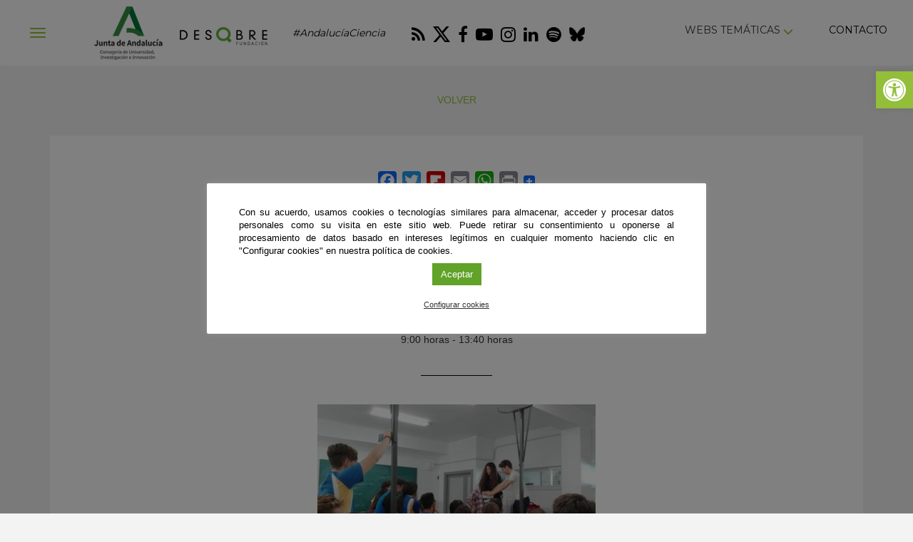

--- FILE ---
content_type: text/css
request_url: https://fundaciondescubre.es/wp-content/themes/fundacion2017/css/estilos.css?v=623744
body_size: 19608
content:
html.no-js {
    margin-top: 0 !important;
}
a,
a:focus {
    color: #93be3a;
    text-decoration: none
}
a:hover {
    color: #3e6a14;
    text-decoration: none !important;
}
*:focus,
*:active,
.nav-tabs .open .dropdown-toggle,
.nav-pills .open .dropdown-toggle,
.nav>li.dropdown.open.active>a:hover {
    outline: none !important;
    outline: 0 !important;
    -webkit-box-shadow: none !important;
    box-shadow: none !important;
}
#wpadminbar {
    height: 6px !important;
    overflow: hidden;
    -webkit-transition: height 0.3s ease-in-out;
    -moz-transition: height 0.3s ease-in-out;
    -o-transition: height 0.3s ease-in-out;
    transition: height 0.3s ease-in-out;
}
#wpadminbar:hover {
    height: 32px !important;
    overflow: auto;
}
:focus,
.nav-tabs .open .dropdown-toggle,
.nav-pills .open .dropdown-toggle,
.nav > li.dropdown.open.active > a:hover {
    outline: medium none !important;
}
/* COOKIES */
.cli-style-v2 .cli-bar-message,
.cli-bar-btn_container {
	display:block; 
	width:100%; 
	text-align:center !important;
}
.cli-style-v2 .cli-bar-message {
	font-size: 13px !important;
	text-align:justify !important;
}
.cli-bar-btn_container .cli_settings_button {
	margin: 10px auto 0 !important;
	font-size:11px !important;
	display: inline-block !important;
}
.cli-bar-btn_container #cookie_action_close_header {
	font-size:13px;
	padding:12px 30px;
	display: inline-block !important;	
	margin: 10px auto 0;	
}
#cliSettingsPopup a.wt-cli-privacy-btn {
	color: #fff !important;
}

.icono-curso {
    position: absolute;
    left: 15px;
    top: 40px;
    background: #fff;
    width: 80px;
    height: 80px;
    padding: 10px;
    border-radius: 10px;
}
/* LANDING ESPACIO */

.page-template-page-landing-espacio #content h1.landing {
    background: url(../images/espacio-h1.jpg);
    width: 100% !important;
    max-width: 100% !important;
    text-transform: none !important;
    height: 680px;
    display: block;
    margin-bottom: 0;
    color: #fff;
    font-size: 50px;
    line-height: 1.2em;
    font-weight: bold;
    padding-left: 470px;
    padding-top: 385px;
    padding-right: 100px;
    text-align: left !important;
    margin-bottom: 0 !important;
}

.page-template-page-landing-espacio .bloque-blanco {
    background: url(../images/espacio-intro.jpg) no-repeat left bottom #fff;
    color: #000;
    width: 100%;
    padding-left: 470px;
    padding-top: 60px;
    padding-right: 80px;
    padding-bottom: 60px;
    font-size: 19px;
    margin-bottom: 50px;
}

.page-template-page-landing-espacio .bloque-blanco p {
    margin-bottom: 1.4em;
}

.page-template-page-landing-espacio .bloque-blanco p:last-child {
    margin-bottom: 0;
}
.page-template-page-landing-espacio #content .noticias {
    margin-bottom: 50px;
}
.page-template-page-landing-espacio #content .noticias .row {
    margin-bottom: 0;
}
.page-template-page-landing-espacio #content .noticias h2 {
    font-size: 25px !important;
    font-weight: bold !important;
    text-transform: none !important;
    text-align: left !important;
    max-width: 100%  !important;
}

.page-template-page-landing-espacio #content .noticias .btn {
    border-radius: 0;
    width: 100%;
    display: block;
    font-size: 18px;
    font-weight: bold;
    text-transform: none;
    padding: 20px;
    margin: 0;
}

.page-template-page-landing-espacio .container.container-banners .banners-landing h2,
.page-template-page-landing-espacio #content .banners-landing h2 {
    font-size: 32px !important;
    text-transform:  none !important;
    text-align: left !important;
    font-weight: bold;
    max-width: 100% !important;
    margin: 0 0 20px 0 !important;
}

.page-template-page-landing-espacio .container.container-banners .banners-landing p,
.page-template-page-landing-espacio #content .banners-landing p {
    font-size: 20px;
    margin-bottom: 20px;
}
.page-template-page-landing-espacio .container.container-banners .banners-landing p:last-child,
.page-template-page-landing-espacio #content .banners-landing p:last-child {
    margin-bottom: 0;
    color: #cdf512;
        -moz-transition: all 0.3s;
    -webkit-transition: all 0.3s;
    transition: all 0.3s;
}

.page-template-page-landing-espacio .container.container-banners .banners-landing a:hover p:last-child,
.page-template-page-landing-espacio #content .banners-landing a:hover p:last-child {
    color: #fff;
}

.page-template-page-landing-espacio .banner-recursos {
    display: block;
    background: url(../images/espacio-recursos.jpg);
    color: #fff;
    height: 395px;
    padding: 80px 40px 0 235px;
}

.page-template-page-landing-espacio .banner-preguntas {
    display: block;
    background: url(../images/espacio-preguntas.jpg);
    color: #fff;
    height: 395px;
    padding: 80px 40px 0 235px;
}

/* LANDING IA */

.page-template-page-landing-ia #content h1.landing {
    background: url(../images/ia-h1.jpg);
    width: 100% !important;
    max-width: 100% !important;
    text-transform: none !important;
    height: 680px;
    display: block;
    margin-bottom: 0;
    color: #fff;
    font-size: 50px;
    line-height: 1.2em;
    font-weight: bold;
    padding-left: 470px;
    padding-top: 385px;
    padding-right: 100px;
    text-align: left !important;
    margin-bottom: 0 !important;
}

.page-template-page-landing-ia .bloque-blanco {
    background: url(../images/ia-intro.jpg) no-repeat left bottom #fff;
    color: #000;
    width: 100%;
    padding-left: 470px;
    padding-top: 60px;
    padding-right: 80px;
    padding-bottom: 60px;
    font-size: 19px;
    margin-bottom: 50px;
}

.page-template-page-landing-ia .bloque-blanco p {
    margin-bottom: 1.4em;
}

.page-template-page-landing-ia .bloque-blanco p:last-child {
    margin-bottom: 0;
}
.page-template-page-landing-ia #content .noticias {
    margin-bottom: 50px;
}
.page-template-page-landing-ia #content .noticias .row {
    margin-bottom: 0;
}
.page-template-page-landing-ia #content .noticias h2 {
    font-size: 25px !important;
    font-weight: bold !important;
    text-transform: none !important;
    text-align: left !important;
    max-width: 100%  !important;
}

.page-template-page-landing-ia #content .noticias .btn {
    border-radius: 0;
    width: 100%;
    display: block;
    font-size: 18px;
    font-weight: bold;
    text-transform: none;
    padding: 20px;
    margin: 0;
}

.page-template-page-landing-ia .container.container-banners .banners-landing h2,
.page-template-page-landing-ia #content .banners-landing h2 {
    font-size: 32px !important;
    text-transform:  none !important;
    text-align: left !important;
    font-weight: bold;
    max-width: 100% !important;
    margin: 0 0 20px 0 !important;
}

.page-template-page-landing-ia .container.container-banners .banners-landing p,
.page-template-page-landing-ia #content .banners-landing p {
    font-size: 20px;
    margin-bottom: 20px;
}
.page-template-page-landing-ia .container.container-banners .banners-landing p:last-child,
.page-template-page-landing-ia #content .banners-landing p:last-child {
    margin-bottom: 0;
    color: #cdf512;
        -moz-transition: all 0.3s;
    -webkit-transition: all 0.3s;
    transition: all 0.3s;
}

.page-template-page-landing-ia .container.container-banners .banners-landing a:hover p:last-child,
.page-template-page-landing-ia #content .banners-landing a:hover p:last-child {
    color: #fff;
}

.page-template-page-landing-ia .banner-recursos {
    display: block;
    background: url(../images/ia-recursos.jpg);
    color: #fff;
    height: 395px;
    padding: 80px 40px 0 235px;
}

/**/

.detalle-formacion .row {
    padding-bottom: 20px;
}

.detalle-formacion .col-sm-3 {
    font-weight: bold;
    padding-top: 10px;
    text-align: right;
}

.detalle-formacion .col-sm-6 {
    border-left: 2px solid #93be3a;
    background: #f9fcf2;
    padding-top: 10px;
}

.detalle-noticia .the_content .detalle-formacion .col-sm-6 p {
    margin-bottom: 10px;
}

@media (min-width: 768px) {
	#cookie-law-info-bar {
		width:700px  !important;
		max-width: 700px !important;
		margin-left:-350px !important;
	}
    
}
/**/

body {
    background: #f3f3f3;
    font-family: 'Arial', sans-serif;
    padding-top: 130px;
}
h1,
h2,
h3,
h4,
h5 {
    font-family: 'Montserrat', 'Arial';
    text-transform: uppercase;
}
footer {
    margin-top: 50px;
}
header {
    position: fixed;
    top: 0;
    left: 0;
    width: 100%;
    z-index: 9;
}
header .navbar {
    background: #fff;
    margin: 0;
}
header .navbar h1,
header .navbar span,
header .navbar .logo {
    margin: 0 30px 0 0;
    display: inline-block;
    vertical-align: middle;
}
header .navbar .social span {
    margin: 0 0 0 0;
}
.subtitle {
    text-transform: uppercase;
    margin-bottom: 30px;
}
.home .white-block {
    padding-top: 40px;
    padding-bottom: 20px;
    margin-bottom: 40px;
}
.home .white-block h2 {
    margin-bottom: 5px;
}
.white-block {
    background: #fff;
}
.pagina .white-block {
    padding: 30px 15px 50px;
}
header {
    font-family: 'Montserrat', 'Arial';
}
header .navbar-toggle {
    display: block;
    float: none;
    margin: 0 22px 0 30px;
    display: inline-block;
    vertical-align: middle;
}
header .navbar-toggle .icon-bar {
    background: #93be3a;
}
header .navbar-toggle:hover .icon-bar {
    background: #000;
}
header .subtitle {
    display: inline-block;
    vertical-align: middle;
    font-size: 14px;
    margin-bottom: 0;
    color: #000;
    font-style: italic;
    text-transform: none;
}
header .social {
    display: inline-block;
    vertical-align: middle;
}
header .social ul {
    margin: 0 30px;
}
header .social .list-inline > li a {
    color: #000;
}
header .social .list-inline > li a:hover {
    color: #93be3a;
}
header .pull-right {
    margin: 30px 30px 30px 0;
}
header .pull-right > ul {
    display: inline-block;
    vertical-align: middle;
    margin: 0;
}
header .pull-right > ul > li > a {
    text-transform: uppercase;
}
header .buscador span {
    color: #93be3a;
    margin: 0 0 0 20px;
    font-size: 16px;
}
header .buscador:hover span {
    color: #000;
}
header .pull-right a {
    color: #000;
}
header .dropdown button {
    border: 0;
    text-transform: uppercase;
    font-size: 14px;
    background: none;
}
header .dropdown button > span {
    color: #93be3a;
}
.separacion-vertical {
    margin-top: 30px;
}
.single-patronos .the_content h3 {
    color: #93be3a;
}
.single-patronos .the_content .logotipo img {
    margin: 0 auto;
}
div.archive {
    margin: 0 -5px 50px;
}
.post-type-archive-formate div.archive {
    margin-bottom: 40px;
}
div.archive > div {
    padding: 0 5px;
}
.noticia {
    display: block;
    margin-bottom: 45px;
}
.noticia .category {
    text-align: left !important;
    font-size: 14px !important;
    margin-bottom: 15px;
    text-transform: none !important;
}
.noticia .a2a_kit {
    text-align: left !important;
    display: inline-block !important;
    margin: 12px 0 0 -3px !important;
}
.noticia .a2a_kit > a {
    padding: 0 3px !important;
    display: inline-block !important;
}
.noticia .title:hover,
.detalle-noticia .noticia .title:hover {
    color: #93be3a;
}
.noticia .share a {
    text-transform: uppercase;
    color: #93be3a;
    margin-top: 15px;
}
.noticia .share a:hover {
    color: #000;
}
.intro h1 {
    text-align: center;
    text-transform: uppercase;
    font-family: 'Montserrat', 'Arial';
    font-size: 40px;
}
.intro p {
    text-align: center;
    font-size: 15px;
    text-transform: uppercase;
}
.intro hr,
hr.small {
    border: 0;
    border-bottom: 1px solid #000;
    width: 100px;
    margin: 40px auto;
}
#filtro {
    margin-bottom: 40px;
    font-family: 'Montserrat', 'Arial';
    font-size: 13px;
    text-transform: uppercase;
}
#filtro input,
#filtro select,
#filtro button {
    font-family: 'Montserrat', 'Arial';
    text-transform: uppercase;
}
#filtro .input-daterange input {
    max-width: 90px;
}
#filtro .input-daterange input#inicio {
    margin-right: 4px;
    padding: 4px;
    text-align: center;
}
#filtro .input-daterange input#fin {
    margin-right: 4px;
    padding: 4px;
    text-align: center;
}
#filtro .reset {
    font-size: 18px;
    margin-left: 5px;
    cursor: pointer;
    display: inline-block;
    vertical-align: middle;
}
#filtro .reset:hover {
    color: #93be3a;
}
.pager {
    margin-bottom: 50px;
    margin-top: -30px;
}
.pager li > a,
.pager li > span {
    border: 0;
    background: none;
    font-family: 'Montserrat', 'Arial';
    font-size: 13px;
    padding: 5px 8px;
    text-transform: uppercase;
}
.pager li > span,
.pager li > a:hover,
.pager li > span:hover {
    border: 0;
    color: #000;
    background: none;
    text-transform: uppercase;
}
.btn {
    border: 0;
    text-transform: uppercase;
    border-radius: 20px;
}
.gform_footer input,
.tnp-subscription input.tnp-submit,
.tnp-profile input.tnp-submit {
    display: inline-block;
    padding: 6px 12px !important;
    margin-bottom: 0;
    font-size: 14px;
    font-weight: 400;
    line-height: 1.42857143;
    text-align: center;
    white-space: nowrap;
    vertical-align: middle;
    -ms-touch-action: manipulation;
    touch-action: manipulation;
    cursor: pointer;
    -webkit-user-select: none;
    -moz-user-select: none;
    -ms-user-select: none;
    user-select: none;
    background-image: none;
    border: 1px solid transparent;
    border-radius: 20px !important;
}
.btn-primary,
.btn-primary:focus,
.btn-primary:active,
.gform_button,
.gform_button:focus,
.gform_button:active,
.tnp-subscription input.tnp-submit,
.tnp-subscription input.tnp-submit:focus,
.tnp-subscription input.tnp-submit:active,
.tnp-profile input.tnp-submit,
.tnp-profile input.tnp-submit:focus,
.tnp-profile input.tnp-submit:active {
    border: 0;
    background: #93be3a !important;
    text-transform: uppercase;
    color: #fff;
    -moz-transition: all 0.3s;
    -webkit-transition: all 0.3s;
    transition: all 0.3s;
}
.btn-primary:hover,
.gform_button:hover,
.tnp-subscription input.tnp-submit:hover,
.tnp-profile input.tnp-submit:hover {
    background: #000 !important;
    color: #fff;
    -moz-transition: all 0.3s;
    -webkit-transition: all 0.3s;
    transition: all 0.3s;
}
.btn-kit-prensa,
.btn-kit-prensa:focus,
.btn-kit-prensa:active {
    border: 0;
    background: #93be3a;
    text-transform: uppercase;
    color: #fff;
    -moz-transition: all 0.3s;
    -webkit-transition: all 0.3s;
    transition: all 0.3s;
    display: block;
    padding: 15px;
    margin-bottom: 5px;
}
.btn-kit-prensa:hover {
    background: #000;
    color: #fff;
    -moz-transition: all 0.3s;
    -webkit-transition: all 0.3s;
    transition: all 0.3s;
}
.btn-transparent,
.btn-transparent:active {
    background: none;
    color: #93be3a;
    padding: 6px;
}
.btn-transparent:hover {
    background: none;
    color: #000;
    padding: 6px;
}
#filtro .row {
    margin-bottom: 30px;
}
#filtro .input-group-addon {
    border: 0;
    background: none;
}
.form-control {
    border-radius: 0;
    border: 0;
    box-shadow: none;
    transition: none !important;
}
select.form-control {
    border: 0;
    background: transparent;
    padding: 5px 35px 5px 5px;
    border: 0;
    -webkit-appearance: none;
    -moz-appearance: none;
    appearance: none;
    background: url(../images/arrow.png) no-repeat right 50%;
    color: #000;
    color: rgba(0, 0, 0, 0);
    text-shadow: 0 0 0 #000;
}
.btn-select,
.bootstrap-select {
    border: 0;
    background: none;
}
.bootstrap-select.open,
.btn-group.open .dropdown-toggle,
.bootstrap-select .dropdown-toggle:focus {
    box-shadow: none !important;
    outline: none !important;
}
.bootstrap-select .bs-caret .caret {
    border-top-color: #93be3a;
    border-width: 6px;
}
.dropup .caret,
.navbar-fixed-bottom .dropdown .caret {
    border-bottom-color: #93be3a;
}
.detalle-noticia .white-block {
    padding: 50px 170px;
    margin-top: 40px;
    margin-bottom: 60px;
}
.detalle-noticia .white-block h1,
.pagina .white-block h1,
.page-template #content h1,
.detalle-noticia .white-block h2,
.pagina .white-block h2,
.page-template #content h2 {
    text-transform: none;
    text-align: center;
    font-size: 40px;
    line-height: 1.1em;
    margin-bottom: 25px;
}
.page-template #content h2.encabezado-peq {
    text-transform: none !important;
    max-width: none !important;
    margin: 2.5rem 0 1.5rem 0 !important;
    text-align: left !important;
    font-size: 2.2rem !important;
}
.page-template #content .detalle-noticia .white-block dl,
.page-template #content .detalle-noticia .white-block ol,
.page-template #content .detalle-noticia .white-block ul {
    padding-left: 15px;
}
.page-template #content .detalle-noticia .white-block dl > li,
.page-template #content .detalle-noticia .white-block ol > li,
.page-template #content .detalle-noticia .white-block ul > li {
    margin-bottom: 10px;
}
.page-template #content .detalle-noticia .white-block dl > li:last-child,
.page-template #content .detalle-noticia .white-block dl > li:only-child,
.page-template #content .detalle-noticia .white-block ol > li:last-child,
.page-template #content .detalle-noticia .white-block ol > li:only-child,
.page-template #content .detalle-noticia .white-block ul > li:last-child,
.page-template #content .detalle-noticia .white-block ul > li:only-child {
    margin-bottom: 0;
}
.detalle-noticia .category {
    text-align: center;
    font-size: 15px;
    text-align: center;
    color: #93be3a;
}
.detalle-post .category {
    margin-top: 20px;
}
.detalle-noticia .location {
    text-align: center;
    margin-bottom: 30px;
}
.detalle-post .location {
    margin-bottom: 10px;
    margin-top: 20px;
}
.detalle-noticia .date,
.detalle-noticia .autor {
    text-align: center;
    font-size: 15px;
    text-align: center;
    display: inline-block;
    margin-bottom: 0;
}
.detalle-noticia .tag-list {
    text-align: center;
    font-size: 12px;
    text-transform: uppercase;
    color: #93be3a;
    margin-top: 15px;
}
.detalle-noticia .tag-list .fa {
    font-size: 18px;
    color: #b1b1b1;
    margin-right: 2px;
}
.detalle-noticia .antetitulo {
    text-align: center;
    margin: 30px auto 30px;
    color: #666;
    text-transform: uppercase;
}
.detalle-noticia .subtitulo {
    text-align: center;
    font-weight: bold;
    margin: 30px auto 0px;
}
.detalle-noticia .the_content {
    text-align: justify;
}
.detalle-noticia .the_content p {
    margin-bottom: 20px;
}
.single-format-standard .the_content h1,
.single-format-standard .the_content h2,
.single-format-standard .the_content h3,
.single-format-standard .the_content h4 {
    margin: 0 0 15px !important;
    font-size: 24px !important;
    text-align: left !important;
    text-transform: none !important;
}
.single-format-standard .the_content h4 {
    font-size: 20px !important;
}
.detalle-noticia .adjuntos {
    text-align: center;
}
.detalle-noticia .fuente {
    font-style: italic;
    font-size: 13px;
    text-align: center;
    padding-top: 20px;
}
.detalle-noticia img {
    max-width: 100%;
    height: auto;
}
.aligncenter,
.aligncenter img {
    margin: 0 auto;
    display: block;
}
.alignleft {
    float: left;
    margin-right: 25px;
    margin-bottom: 10px;
}
.alignright {
    float: right;
    margin-left: 25px;
    margin-bottom: 10px;
}
.wp-caption-text {
    font-size: 12px;
    margin-bottom: 10px;
}
.wp-caption img {
    width: 100%;
    height: auto;
    margin-bottom: 5px;
}
.wp-caption p {
    line-height: 1.2em;
}
.addtoany_list a {
    text-align: center;
    margin: 0 auto;
    font-size: 13px !important;
    text-transform: uppercase;
}
.white-block .addtoany_list {
    text-align: center;
}
.addtoany_list a span.a2a_label {
    display: none !important;
}
.a2a_kit {
    margin: 0 auto !important;
    display: block !important;
}
.banners_pie {
    margin: 0 -5px;
}
.banners_pie > div {
    padding: 0 5px;
}
.banners_pie > div img {
    display: inline-block;
    vertical-align: middle;
    margin: 0 auto;
}
.kit-prensa,
.kit-prensa:focus {
    background: #93be3a;
    color: #fff;
    padding: 20px 20px;
    text-align: center;
    text-transform: uppercase;
    display: block;
    margin-bottom: 10px;
    font-size: 20px
}
.kit-prensa:hover {
    background: #000;
    color: #fff;
}
.banner_verde01,
.banner_verde01:focus,
.banner_verde01:active {
    background: #93be3a;
    color: #fff;
    padding: 20px 20px 75px;
    display: block;
    height: 100%;
    text-transform: uppercase;
    font-family: 'Montserrat';
    position: relative;
    line-height: 1.1em;
    -moz-transition: all 0.3s;
    -webkit-transition: all 0.3s;
    transition: all 0.3s;
}
.banner_verde01:hover {
    background: #000;
    color: #fff;
}
.banner_verde02,
.banner_verde02:focus,
.banner_verde02:active {
    background: #789f27;
    line-height: 1.1em;
    color: #fff;
    padding: 20px 20px 75px;
    display: block;
    height: 100%;
    text-transform: uppercase;
    font-family: 'Montserrat';
    position: relative;
    -moz-transition: all 0.3s;
    -webkit-transition: all 0.3s;
    transition: all 0.3s;
}
.banner_verde02:hover {
    background: #000;
    color: #fff;
}
.banner_verde03,
.banner_verde03:focus,
.banner_verde03:active {
    background: #577a10;
    line-height: 1.1em;
    color: #fff;
    padding: 20px 20px 75px;
    display: block;
    height: 100%;
    text-transform: uppercase;
    font-family: 'Montserrat';
    position: relative;
    -moz-transition: all 0.3s;
    -webkit-transition: all 0.3s;
    transition: all 0.3s;
}
.banner_verde03:hover {
    background: #000;
    color: #fff;
}
.single-organiza-actividades .banner_verde01,
.single-organiza-actividades .banner_verde01:focus,
.single-organiza-actividades .banner_verde01:active,
.single-organiza-actividades .banner_verde02,
.single-organiza-actividades .banner_verde02:focus,
.single-organiza-actividades .banner_verde02:active,
.single-organiza-actividades .banner_verde03,
.single-organiza-actividades .banner_verde03:focus,
.single-organiza-actividades .banner_verde03:active,
.paginas .banner_verde01,
.paginas .banner_verde01:focus,
.paginas .banner_verde01:active,
.paginas .banner_verde02,
.paginas .banner_verde02:focus,
.paginas .banner_verde02:active,
.paginas .banner_verde03,
.paginas .banner_verde03:focus,
.paginas .banner_verde03:active {
    padding: 20px 150px 75px 20px;
}
.banner_negro {
    background: #212121;
    color: #fff;
    padding: 0;
    display: block;
    height: 100%;
    overflow: hidden;
    text-transform: uppercase;
    font-family: 'Montserrat';
    position: relative;
}
.banner_negro img {
    max-width: 100%;
}
.banner_negro:hover {
    background: #212121;
    color: #fff;
}
.banners_pie span {
    position: absolute;
    bottom: 15px;
    left: 20px;
}
.relacionadas .row {
    margin: 0 -5px 45px;
}
.relacionadas h2,
.relacionadas h3 {
    font-size: 24px;
    text-align: center;
    margin-bottom: 50px;
}
.banners_pie {
    margin: 0 -5px 40px;
}
.relacionadas .col-sm-4,
.banners_pie .col-sm-4 {
    padding: 0 5px;
}
div.datepicker {
    cursor: default;
}
div.datepicker .day {
    cursor: pointer;
}
div.datepicker .day:hover,
div.datepicker .prev:hover,
div.datepicker .next:hover {
    color: #93be3a;
}
div.datepicker .today {
    background: #93be3a;
    border-radius: 4px;
    color: #fff;
}
div.datepicker .today:hover {
    background: #000;
}
div.datepicker .prev,
div.datepicker .next {
    cursor: pointer;
}
.datepicker-days th,
.datepicker-days td {
    text-align: center;
}
.agenda {
    background: #212121;
    color: #fff;
    display: block;
    margin-bottom: 10px;
}
.agenda .bloque {
    padding: 5px 20px 35px 20px;
    position: relative;
    min-height: 200px;
}
.agenda .category,
.agenda .category a {
    color: #fff;
    text-align: left !important;
}
.detalle-noticia .agenda .category {
    text-transform: none;
    margin-bottom: 0 !important;
}
.agenda .category a:hover {
    color: #93be3a;
}
.agenda .data-agenda {
    font-family: 'Montserrat';
    font-size: 36px;
    color: #fff;
}
.agenda .data-agenda p {
    margin-bottom: 0;
}
.agenda .data-agenda span {
    color: #b2b2b2;
    text-transform: uppercase;
}
.agenda .title,
.agenda .title:focus {
    font-size: 16px;
    color: #93be3a;
    display: block;
    margin-bottom: 15px;
}
.agenda .title:hover {
    color: #fff;
}
.agenda .a2a_kit {
    position: absolute;
    left: 16px;
    bottom: 12px;
}
.agenda .a2a_kit > a {
    padding: 0 3px !important;
    display: inline-block;
}
.addtoany_list a span {
    display: none;
}
.addtoany_share_save .agenda .share a {
    text-transform: uppercase;
    color: #93be3a;
    margin-top: 15px;
}
.agenda .addtoany_no_icon:hover {
    color: #fff;
}
.agenda .googlecalendar {
    position: absolute;
    right: 18px;
    bottom: 15px;
    font-size: 28px;
}
.detalle-noticia .white-block .data-agenda {
    font-family: 'Montserrat';
    font-size: 36px;
    text-align: center;
    color: #000;
    margin-bottom: 0;
    margin-top: 15px;
}
.detalle-noticia .white-block .data-agenda p {
    margin-bottom: 0;
}
.detalle-noticia .white-block .data-agenda span {
    color: #b2b2b2;
    text-transform: uppercase;
}
.detalle-noticia .title,
.agenda .title:focus {
    font-size: 16px;
    color: #93be3a;
    display: block;
    margin-bottom: 15px;
}
.detalle-noticia .direccion {
    text-align: center;
    max-width: 70%;
    margin: 0 auto;
    display: block;
}
.detalle-noticia .direccion p {
    display: inline-block;
    text-transform: uppercase;
    margin-bottom: 0;
}
.detalle-noticia .direccion i {
    color: #93be3a;
    font-size: 30px;
    vertical-align: middle;
    display: inline-block;
}
.detalle-noticia .horarios {
    text-align: center;
    margin-bottom: 20px;
    display: block;
}
.detalle-noticia .googlecalendar {
    margin-top: 20px;
}
.detalle-noticia .the_content p.titulo-agenda {
    margin-bottom: 5px;
}
.detalle-noticia .campo-agenda {
    max-width: 70%;
    margin: 0 auto 20px;
    clear: both;
}
.portada img {
    margin-bottom: 15px;
}
.portada p {
    font-size: 13px;
}
.btn-round,
.btn-round:focus {
    border-radius: 80px;
    color: #fff;
    background: #93be3a;
    font-size: 24px;
    -moz-transition: all 0.3s;
    -webkit-transition: all 0.3s;
    transition: all 0.3s;
}
.btn-round:hover {
    background: #000;
    color: #fff;
    -moz-transition: all 0.3s;
    -webkit-transition: all 0.3s;
    transition: all 0.3s;
}
.detalle-noticia .noticia .category {
    margin-bottom: 20px;
}
.carrusel-generico {
    margin-bottom: 40px;
}
.banner-idescubre {
    text-align: center;
    display: block;
    background: url('../images/banner-idescubre-footer.jpg') no-repeat top right #212121;
    padding: 60px;
}
.banner-idescubre img {
    display: block;
    margin: 0 auto 30px;
}
.banner-proyectos {
    text-align: center;
    display: block;
    background: url('../images/banner-proyectos.jpg') no-repeat top center #1b3357;
    padding: 75px 30px;
}
.banner-proyectos .btn {
    padding-left: 35px;
    padding-right: 35px;
    white-space: normal;
}
.page-template.home #content .banner-proyectos h2 {
    margin: 0 auto 20px !important;
    text-align: center !important;
    color: #fff; !important;
    font-size: 23px !important;
    text-transform: none !important;
}
.banner-proyectos img {
    display: block;
    margin: 0 auto 30px;
}
.home footer {
    margin-top: 0;
}
.intro-formate {
    display: block;
    text-align: center;
    max-width: 60%;
    margin: 0 auto 30px;
}
.intro-formate p {
    color: #575756;
}
.intro-formate p:last-child {
    color: #575756;
    margin: 0;
}
.intro-formate img {
    display: block;
    margin: 0 auto 40px;
}
.post-type-archive-formate #content h2,
.post-type-archive-formate #content h3 {
    font-size: 24px;
    text-align: center;
    margin-bottom: 40px;
}
.sin-resultados {
    display: block;
    padding: 30px 0 60px;
    text-align: center;
}
.formate {
    position: relative;
    -moz-transition: all 0.3s;
    -webkit-transition: all 0.3s;
    transition: all 0.3s;
}
.formate:hover {
    -ms-filter: "progid:DXImageTransform.Microsoft.Alpha(Opacity=90)";
    filter: alpha(opacity=90);
    opacity: 0.9;
}
.formate .gradient {
    display: block;
    color: #fff;
    font-size: 13px;
    font-family: 'Montserrat';
    text-transform: uppercase;
}
.formate .gradient .title {
    font-size: 18px;
    margin-bottom: 20px;
    line-height: 1.1em;
}
.formate .gradient .data-agenda p {
    margin-bottom: 0;
}
.formate .gradient > p {
    margin-bottom: 20px;
}
.curso {
    margin-top: 30px;
    text-transform: uppercase;
    text-align: center;
}
.no-margin-bottom {
    margin-bottom: 0 !important;
}
.suscribete {
    /*margin-bottom: 40px;*/
}
.single-organiza-actividades .detalle-noticia .white-block h1,
.pagina .white-block h1,
.page-template #content h1,
.single-organiza-actividades .detalle-noticia .white-block h2,
.pagina .white-block h2,
.page-template #content h2 {
    text-transform: uppercase;
    margin-bottom: 40px;
    margin-top: 10px;
}
.detalle-noticia .btn {
    margin-left: 5px;
    margin-right: 5px;
}
.organiza {
    position: relative;
    overflow: hidden;
    -moz-transition: all 0.3s;
    -webkit-transition: all 0.3s;
    transition: all 0.3s;
    margin-bottom: 10px;
}
.organiza img {} .organiza a {
    position: absolute;
    top: 0;
    z-index: 1;
    height: 100%;
    width: 100%;
    background: -moz-linear-gradient(top, rgba(0, 0, 0, 0) 0%, rgba(0, 0, 0, 0) 1%, rgba(0, 0, 0, 0.65) 98%, rgba(0, 0, 0, 0.65) 100%);
    background: -webkit-linear-gradient(top, rgba(0, 0, 0, 0) 0%, rgba(0, 0, 0, 0) 1%, rgba(0, 0, 0, 0.65) 98%, rgba(0, 0, 0, 0.65) 100%);
    background: linear-gradient(to bottom, rgba(0, 0, 0, 0) 0%, rgba(0, 0, 0, 0) 1%, rgba(0, 0, 0, 0.65) 98%, rgba(0, 0, 0, 0.65) 100%);
    filter: progid: DXImageTransform.Microsoft.gradient(startColorstr='#00000000', endColorstr='#a6000000', GradientType=0);
}
.organiza a .tipo {
    display: block;
    font-size: 16px;
    width: 100%;
    color: #fff;
    background: #000;
    padding: 8px;
    text-transform: uppercase;
    text-align: center;
    margin-bottom: 150px;
    -moz-transition: all 0.3s;
    -webkit-transition: all 0.3s;
    transition: all 0.3s;
}
.organiza a .title {
    font-size: 16px;
    text-transform: uppercase;
    padding: 0 25px 10px;
    color: #fff;
    line-height: normal;
    margin: 0;
}
.organiza a .subtitle {
    font-size: 36px;
    text-transform: uppercase;
    padding: 0 25px 10px;
    color: #fff;
    line-height: normal;
    line-height: 1.1em;
    margin: 0;
}
.organiza a p {
    font-size: 14px;
    color: #fff;
    line-height: 1.2em;
    padding: 0 25px;
}
.organiza a .btn {
    position: absolute;
    left: 25px;
    bottom: 25px;
}
.organiza a .btn:hover {
    color: #93be3a;
    background: #fff;
}
.organiza:hover {
    -ms-filter: "progid:DXImageTransform.Microsoft.Alpha(Opacity=90)";
    filter: alpha(opacity=90);
    opacity: 0.9;
}
.organiza:hover .tipo {
    background: #93be3a;
}
.gform_body ul {
    margin: 0;
    padding: 0;
}
.gform_body ul li {
    list-style: none;
    padding: 0;
}
.gfield_visibility_hidden,
.gform_validation_container {
    display: none;
}
.left_label > li {
    margin-bottom: 10px;
}
.left_label .dropdown-menu > li > a {
    padding: 3px 12px;
}
.left_label .gfield_label {
    display: inline-block;
    width: 15%;
    margin-right: 2%;
    margin-bottom: 0;
    vertical-align: top;
    text-align: left;
    font-weight: normal;
    color: #575756;
    padding-top: 10px;
}
.organiza-actividades-template-default .left_label .gfield_label {
    width: 31%;
}
.left_label .ginput_container {
    display: inline-block;
    width: 83%;
    vertical-align: top;
}
.organiza-actividades-template-default .left_label .ginput_container {
    width: 67%;
}
.left_label .gfield_required {
    display: none;
}
.left_label .ginput_container input[type="text"],
.left_label .ginput_container input[type="email"],
.left_label .ginput_container textarea {
    background: #f3f3f3;
    font-family: 'Arial';
    border: 0;
    width: 100%;
    padding: 10px 12px;
    -webkit-box-shadow: inset 1px 1px 2px 0 rgba(0, 0, 0, 0.1);
    box-shadow: inset 1px 1px 2px 0 rgba(0, 0, 0, 0.1);
}
.left_label .gfield_error .ginput_container input[type="text"],
.left_label .gfield_error .ginput_container textarea {
    background: #f3ebeb;
}
.left_label .ginput_container .bootstrap-select {
    background: #f3f3f3;
    font-family: 'Arial';
    border: 0;
    width: 100% !important;
    padding: 3px 2px;
    -webkit-box-shadow: inset 1px 1px 2px 0 rgba(0, 0, 0, 0.1);
    box-shadow: inset 1px 1px 2px 0 rgba(0, 0, 0, 0.1);
}
.left_label .gfield_checkbox input,
.left_label .gfield_checkbox label {
    display: inline-block;
    font-weight: normal;
    max-width: 95%;
    vertical-align: top;
    font-size: 13px;
}
.left_label .gfield_checkbox input[type="checkbox"],
.left_label .gfield_checkbox input[type="radio"] {
    margin-top: 2px !important;
}
.left_label .hidden-label .gfield_label,
.hidden-label .gfield_label {
    display: none;
}
.left_label .ginput_container_checkbox,
.left_label .gfield_captcha_container,
.left_label .validation_message {
    margin-left: 17%
}
.organiza-actividades-template-default .left_label .ginput_container_checkbox,
.organiza-actividades-template-default .left_label .gfield_captcha_container,
.organiza-actividades-template-default .left_label .validation_message {
    margin-left: 33%
}
.screen-reader-text {
    font-size: 12px;
    padding-top: 5px;
    font-style: italic;
}
.gform_footer {
    text-align: center !important;
    padding-top: 15px;
}
.validation_message {
    font-size: 11px;
    padding: 5px 0 0;
    text-align: left;
    color: brown;
    margin-bottom: 10px;
}
.ver-documentacion {
    cursor: pointer;
    color: #93be3a;
}
.ver-documentacion:hover {
    color: #000;
}
.validation_error {
    padding: 15px;
    margin-bottom: 20px;
    border: 1px solid transparent;
    border-radius: 4px;
    color: #a94442;
    background-color: #f2dede;
    border-color: #ebccd1;
    color: brown;
}
.htmlcentrado {
    text-align: center;
    padding: 15px 0;
    margin: 20px 0;
    display: block;
    border-top: 1px solid #eee;
    border-bottom: 1px solid #eee;
    color: #575756;
}
.difunde .bloque {
    padding: 15px 15px 50px;
    background: #fff;
    display: block;
    min-height: 216px;
    margin-bottom: 10px;
}
.proyecto-fundacion .bloque-categoria {
    padding: 0;
    padding: 20px 15px 0;
    border-left: 8px solid #93be3a;
    font-size: 12px;
    font-weight: bold;
    min-height: 37px;
}
.fondo-gradiente {
    display: block;
/* Permalink - use to edit and share this gradient: https://colorzilla.com/gradient-editor/#ffffff+0,ffffff+100&1+0,0+35 */
background: -moz-linear-gradient(-45deg,  rgba(255,255,255,1) 0%, rgba(255,255,255,0) 35%, rgba(255,255,255,0) 100%); /* FF3.6-15 */
background: -webkit-linear-gradient(-45deg,  rgba(255,255,255,1) 0%,rgba(255,255,255,0) 35%,rgba(255,255,255,0) 100%); /* Chrome10-25,Safari5.1-6 */
background: linear-gradient(135deg,  rgba(255,255,255,1) 0%,rgba(255,255,255,0) 35%,rgba(255,255,255,0) 100%); /* W3C, IE10+, FF16+, Chrome26+, Opera12+, Safari7+ */
filter: progid:DXImageTransform.Microsoft.gradient( startColorstr='#ffffff', endColorstr='#00ffffff',GradientType=1 ); /* IE6-9 fallback on horizontal gradient */

}
.proyecto-fundacion .bloque {
    background: none;
    min-height: 100px;
}
.proyecto-fundacion .link {
    font-size: 12px;
    font-weight: bold;
}
.proyecto-fundacion .title, .proyecto-fundacion .title:focus, .proyecto-fundacion .title:active {
    text-transform: none !important;
}
.proyecto-fundacion .bloque {
    border-left: 8px solid #f3f3f3;
    padding: 15px;
}
.difunde .bloque .category {
    margin-bottom: 10px;
}
.difunde .title,
.difunde .title:focus,
.difunde .title:active {
    font-size: 18px;
    line-height: 20px;
    color: #000;
    text-transform: uppercase;
    font-family: 'Montserrat';
    margin-bottom: 15px;
    display: block;
}
.difunde .title:hover {
    color: #93be3a;
}
.difunde p {
    color: #575756;
    margin-bottom: 15px;
    font-size: 13px;
}
.difunde .btn {
    position: absolute;
    bottom: 25px;
    left: 18px;
}
.difunde:hover {
    -ms-filter: "progid:DXImageTransform.Microsoft.Alpha(Opacity=90)";
    filter: alpha(opacity=90);
    opacity: 0.9;
}
.popover-content .btn,
.popover-content .btn:focus,
.popover-content .btn:active {
    border-radius: 0;
    color: #93be3a;
    background: transparent;
}
.popover-content .btn:hover {
    background: transparent;
    color: #000;
}
.popover-content {
    padding: 5px;
}
.popover-content .form-control {
    width: 170px;
}
.popover {
    position: fixed;
}
.gracias {
    text-align: center;
    padding: 80px 0;
    display: block;
}
.gracias h2 {
    font-family: 'Montserrat';
    font-size: 60px !important;
    margin-bottom: 30px;
    line-height: 1em !important;
}
.gracias h2 span {
    font-size: 30px !important;
    display: block;
    line-height: 1em;
}
.gracias p {
    font-size: 20px !important;
    font-family: 'Montserrat';
    text-align: center;
}
.modal .gracias h2 span {
    font-size: 20px !important;
}
.modal .gracias p {
    font-size: 14px !important;
}
.contacto .direcciones {
    color: #706f6f;
    margin-bottom: 40px;
}
.contacto .direcciones i {
    font-size: 32px;
    margin-top: 5px;
}
.contacto.white-block {
    padding: 40px 0 50px;
}
.contacto h3 {
    text-align: center;
    margin-bottom: 40px;
}
.page-template.home #content h2 {
    text-align: left !important;
    max-width: 100% !important;
    margin: 0 0 5px !important;
    font-size: 30px !important;
}
.page-template.home #content h2 a,
.page-template.home #content h2 a:hover,
.home .subtitle a,
.home .subtitle a:hover,
.home .subtitle a.pull-right:hover {
    color: #000;
}
.home .subtitle a.pull-right {
    color: #93be3a;
}
.page-template.home #content .portada h2 {
    font-family: 'Montserrat';
    font-size: 16px;
    margin: 0 0 10px !important;
    line-height: 1.3em !important;
    font-weight: bold;
    max-width: 100% !important;
}
.home .banner_verde01,
.home .banner_verde01:focus,
.home .banner_verde01:active {
    height: 180px;
    overflow: hidden;
    font-size: 18px;
    margin-bottom: 10px;
    position: relative;
}
.home .banner_verde02,
.home .banner_verde02:focus,
.home .banner_verde02:active {
    height: 180px;
    overflow: hidden;
    font-size: 18px;
    position: relative;
    margin-bottom: 0;
}
.home .banner_verde01 span,
.home .banner_verde02 span {
    position: absolute;
    left: 15px;
    bottom: 15px;
    font-size: 14px;
}
.home .noticia {
    margin-bottom: 0;
}
div.archive.margin20 {
    margin-bottom: 20px;
}
div.archive.margin30 {
    margin-bottom: 30px;
}
div.archive.margin40 {
    margin-bottom: 40px;
}
.page-template .enlaces-de-interes #accordion {
    text-align: center;
}
.page-template .enlaces-de-interes #accordion .panel-default > .panel-heading,
.page-template .enlaces-de-interes #accordion .panel-default,
.page-template .enlaces-de-interes #accordion .panel,
.page-template .enlaces-de-interes #accordion .panel .panel-body {
    border: none !important;
}
.page-template .enlaces-de-interes #accordion .panel-default > .panel-heading {
    background-color: #f3f3f3;
}
.page-template .enlaces-de-interes #accordion .panel {
    -moz-box-shadow: none !important;
    -ms-box-shadow: none !important;
    -o-box-shadow: none !important;
    -webkit-box-shadow: none !important;
    box-shadow: none !important;
}
.page-template .enlaces-de-interes #accordion .panel-collapse {
    background-color: #FFFFFF;
}
.page-template .enlaces-de-interes #accordion .panel-body ul {
    margin-bottom: 0;
    padding-left: 0;
}
.page-template .enlaces-de-interes #accordion .panel-body ul li {
    list-style-type: none;
}
.page-template .enlaces-de-interes #accordion .panel-heading a,
.page-template .enlaces-de-interes #accordion .panel-heading a:active,
.page-template .enlaces-de-interes #accordion .panel-body ul li > a:hover,
.page-template .enlaces-de-interes #accordion .panel-body ul li > a:active {
    color: #93be3a;
}
.page-template .enlaces-de-interes #accordion .panel-heading a:hover,
.page-template .enlaces-de-interes #accordion .panel-body ul li > a {
    color: #333333;
}
.page-template .enlaces-de-interes #accordion .panel-body ul li > a {
    display: block;
    padding: 5px 0;
}
.page-template .enlaces-de-interes #accordion .panel-title {
    font-size: 16px !important;
    margin: 0 !important;
    max-width: none !important;
}
.recursos-documentos,
.recursos-enlaces {
    text-align: center;
}
body.single-recursos .detalle-noticia .white-block .recursos-enlaces h2 {
    margin-top: 20px !important;
    margin-bottom: 10px !important;
    font-size: 24px !important;
    text-transform: uppercase !important;
}
.permanente {
    text-transform: uppercase;
}
.detalle-noticia .permanente {
    margin-bottom: 10px !important;
    font-size: 16px !important;
    text-align: center;
}
.gallery {
    margin: 0 -5px 20px !important;
}
.gallery .gallery-item {
    padding: 0 5px 10px !important;
    margin: 0 !important;
}
.gallery img {
    border: 0 !important;
    -moz-transition: all 0.3s;
    -webkit-transition: all 0.3s;
    transition: all 0.3s;
}
.gallery img:hover {
    -ms-filter: "progid:DXImageTransform.Microsoft.Alpha(Opacity=90)";
    filter: alpha(opacity=90);
    opacity: 0.9;
}
.tp-thumbs-inner-wrapper {
    margin: 10px 0 0;
}
.tp-thumbs {
    padding: 0 !important;
}
.noticia-left {
    text-align: left !important;
}
.banner_formacion,
.banner_formacion:focus,
.banner_formacion:active {
    text-align: center;
    display: block;
    padding: 40px;
    background: #93be3a;
    color: #fff;
    font-family: 'Montserrat';
    text-transform: uppercase;
    -moz-transition: all 0.3s;
    -webkit-transition: all 0.3s;
    transition: all 0.3s;
}
.banner_formacion:hover {
    color: #fff;
    background: #000;
}
.banner_formacion h3 {
    margin: 0 auto 10px !important;
    font-size: 25px;
}
.banner_formacion p {
    margin: 0 auto 20px;
    font-size: 16px;
}
.banner_formacion p:last-child {
    margin: 0 auto 0;
    font-size: 15px;
}
.tnp-subscription,
.tnp-profile {
    text-align: center;
    max-width: 500px;
    margin: 0 auto 40px;
}
.tnp-subscription .tnp-field-email input,
.tnp-profile .tnp-field-email input {
    background: #f3f3f3;
    font-family: 'Arial';
    border: 0;
    width: 100%;
    padding: 10px 12px !important;
    font-size: 14px !important;
    -webkit-box-shadow: inset 1px 1px 2px 0 rgba(0, 0, 0, 0.1) !important;
    box-shadow: inset 1px 1px 2px 0 rgba(0, 0, 0, 0.1) !important;
    border: 0 !important;
    height: auto !important;
}
.tnp-subscription .tnp-field-privacy a,
.tnp-profile .tnp-field-privacy a {
    font-size: 13px !important;
    font-weight: normal;
    color: #000;
}
.tnp-subscription input.tnp-submit,
.tnp-profile input.tnp-submit {
    display: inline-block !important;
}
.tnp-subscription input[type="text"], .tnp-subscription input[type="email"], .tnp-subscription select {
    height: auto !important;
}

.tnp-subscription input[type="submit"] {
    color: #fff !important;
    width: auto !important;
    height: auto !important;
    margin: 0 auto !important;
    padding: 6px 25px !important;
}
.post-type-archive-organiza-actividades .archive > div {
    margin-bottom: 10px;
}
.single-nuestro-equipo .listado-equipo, .single-cienciadirecta .listado-equipo {
    text-align: center;
    padding-top: 40px;
}
.grupo {
    color: #000;
    font-weight: 300;
    font-style: normal;
    text-transform: uppercase;
    text-align: center;
    margin: 50px auto 30px;
    font-size: 18px;
    letter-spacing: 4px;
    border-bottom: 1px solid #ccc;
    padding-bottom: 10px;
}
.page-template-page-ciencia-directa .listado-equipo li div.item {
    min-height: 0 !important; 
}
.listado-equipo ul.row {
    margin-right: -5px;
    margin-left: -5px;
}
.listado-equipo li {
    text-align: center;
    padding-left: 5px;
    padding-right: 5px;
}
.listado-equipo li:nth-child(3n+1) {
    clear: left;
}
.listado-equipo li div.item {
    background-color: #FFF;
    padding: 20px;
}
.listado-equipo .foto {
    margin: 0 auto;
    -ms-border-radius: 130px;
    -moz-border-radius: 130px;
    -o-border-radius: 130px;
    -webkit-border-radius: 130px;
    border-radius: 130px;
}
.listado-equipo li div.item p.nombre {
    font-size: 18px;
}
.listado-equipo li div.item h2.nombre,
.listado-equipo li div.item h3.nombre {
    font-size: 19px;
    font-weight: bold;
}
body.single .listado-equipo .nombre,
body.single-nuestro-equipo .listado-equipo h1.nombre {
    font-size: 24px !important;
    margin-top: 20px !important;
    margin-bottom: 10px !important;
    text-transform: uppercase !important;
}
.listado-equipo .social a {
    margin: 0 7px 12px 7px;
    color: #00A8DC;
}
.listado-equipo .social a:hover {
    color: #333333;
}
.listado-equipo .social .fa {
    font-size: 27px !important;
}
.listado-equipo li div.item p.cargo,
.listado-equipo li div.item p.email,
.listado-equipo li div.item p.curriculum {
    font-size: 14px;
}
.listado-equipo li div.item p.curriculum {
    text-transform: uppercase;
    margin-top: 12px;
}
.title-cv {
    padding-top: 20px;
    font-size: 18px;
}
.single-nuestro-equipo .detalle-noticia {
    text-align: justify;
}
img.icono-evento,
img.icono-evento:hover,
.agenda .image img.icono-evento:hover {
    position: absolute;
    right: 15px;
    top: 205px;
    width: 75px !important;
    height: 75px !important;
    z-index: 10;
    -moz-transition: none !important;
    -webkit-transition: none !important;
    transition: none !important;
}
/* **************************** */

/* Rediseño Página La Fundación */

.clearer {
    clear: both;
}
.clearer hr {
    visibility: hidden;
}
.page-template-page-la-fundacion .patronos span {
    display: none;
}
.page-template-page-la-fundacion .white-block .btn-primary {
    text-transform: none;
    margin: 15px 0 15px 0;
    padding: 6px 27px;
    -moz-border-radius: 0;
    -ms-border-radius: 0;
    -o-border-radius: 0;
    -webkit-border-radius: 0;
    border-radius: 0;
}
.objetivos-fundacion ul.row {
    margin-top: 30px;
    margin-bottom: 10px;
}
.objetivos-fundacion ul.row li:nth-child(2n+1),
.actividades-fundacion .row div:nth-child(2n+1) {
    clear: left;
}
.objetivos-fundacion .title,
.actividades-fundacion .title {
    color: #000;
    font-weight: bold;
}
.objetivos-fundacion p.description {
    margin-bottom: 0px;
}
.webs-fundacion-idescubre {} .webs-fundacion-idescubre .listado-enlaces-web-fdq-idq img.img-responsive {
    width: 100%;
    border-bottom: 1px solid #C1C1C1;
}
.webs-fundacion-idescubre .listado-enlaces-web-fdq-idq h4 {
    text-transform: none;
    font-weight: 100 !important;
}
.page-template #content .video-presentacion h2 {
    text-transform: none !important;
    font-weight: bold !important;
    text-align: left !important;
    max-width: 100% !important;
}
.actividades-fundacion h3.num,
.actividades-fundacion h4.title {
    text-align: center;
}
.actividades-fundacion .num {
    margin: 0 auto;
    background: #8ebb2e;
    border-radius: 100px;
    text-align: center;
    font-weight: bold;
    color: #FFF;
}
.actividades-fundacion hr.divider {
    border-top: 4px solid #000;
    width: 60px;
    margin-top: 40px;
    margin-bottom: 30px;
}
.actividades-fundacion > p {
    text-align: justify;
}
.logos-redes ul {
    margin: 30px 0 10px 0;
}
.logos-redes ul li {
    margin-bottom: 10px;
}
.logos-redes ul li img {
    margin: 0 auto;
}
/* CIENCIA DIRECTA */

span.ciencia-directa {
    position: absolute;
    left: 5px;
    top: 0;
    background: #93be3a;
    color: #fff;
    display: inline-block;
    padding: 8px 18px;
    font-size: 15px;
}
.detalle-noticia .text-center a span.ciencia-directa {
    position: inherit;
    left: auto;
    top: auto;
    background: #93be3a;
    color: #fff;
    display: inline-block;
    padding: 8px 18px;
    font-size: 15px;
    margin: 0 auto 15px;
}
.detalle-noticia .text-center a span.ciencia-directa:hover {
    color: #000;
}
span.label-switch {
    color: #555;
    line-height: 34px;
    display: inline-block;
    vertical-align: middle;
    margin-left: 5px;
}
/* The switch - the box around the slider */

.switch {
    position: relative;
    display: inline-block;
    width: 60px;
    height: 34px;
    margin-bottom: 0;
    vertical-align: middle;
}
/* Hide default HTML checkbox */

.switch input {
    opacity: 0;
    width: 0;
    height: 0;
}
/* The slider */

.slider {
    position: absolute;
    cursor: pointer;
    top: 0;
    left: 0;
    right: 0;
    bottom: 0;
    background-color: #ccc;
    -webkit-transition: .4s;
    transition: .4s;
}
.slider:before {
    position: absolute;
    content: "";
    height: 26px;
    width: 26px;
    left: 4px;
    bottom: 4px;
    background-color: white;
    -webkit-transition: .4s;
    transition: .4s;
}
input:checked + .slider {
    background-color: #93be3a;
}
input:focus + .slider {
    box-shadow: 0 0 1px #93be3a;
}
input:checked + .slider:before {
    -webkit-transform: translateX(26px);
    -ms-transform: translateX(26px);
    transform: translateX(26px);
}
/* Rounded sliders */

.slider.round {
    border-radius: 34px;
}
.slider.round:before {
    border-radius: 50%;
}
/* **************************** */

.page-template-page-ciencia-directa .container h1 {
    text-align: center;
    text-transform: none;
    margin: 20px auto 40px;
}
.bloque-cienciadirecta {
    display: block;
    margin-bottom: 40px;
    background: #30420c;
    color: #fff;
    text-align: center;
    font-family: 'Montserrat', 'Arial';
    padding: 24px;
    background: url(../images/banner-cienciadirecta.jpg) no-repeat top center #03677b;
}
.detalle-noticia .bloque-cienciadirecta,
.archive .bloque-cienciadirecta {
    margin-bottom: 10px;
}
.bloque-cienciadirecta p {
    text-transform: uppercase;
    font-size: 16px;
}
.bloque-cienciadirecta .titular {
    font-size: 42px;
    margin-bottom: 0;
    text-transform: none;
}
.bloque-cienciadirecta .btn {
    min-width: 220px;
    margin: 6px 4px 0;
}
.bloque-image-cienciadirecta {
    background: url('../images/bloquecienciadirecta.jpg') no-repeat top left;
    background-size: contain;
    display: block;
    color: #fff;
    padding: 40px 40px 0;
    text-align: center;
    margin-bottom: 60px;
}

.bloque-noimage-cienciadirecta {
    display: block;
    color: #fff;
    padding: 40px 40px 0;
    text-align: center;
}
.bloque-image-cienciadirecta .bloque-blanco {
    display: block;
    margin: 0 10%;
    background: #fff;
    color: #000;
    padding: 70px 100px;
    text-align: justify;
}
.bloque-image-cienciadirecta .bloque-blanco p {
    margin-bottom: 25px;
}
.suscribete.suscribete-ciencia {
    margin-top: 70px;
    background: #577a10;
}
.suscribete-ciencia p {
    text-transform: none;
    font-size: 14px;
}
.suscribete-ciencia .btn {
    margin-left: 10px;
}
.bloque-noimage-cienciadirecta .bloque-blanco {
    display: block;
    margin: 0 10%;
    background: #fff;
    color: #000;
    padding: 70px 100px;
    text-align: justify;
}
.row.bloques-ciencia-directa {
    margin: 0 -39.1% 0;
}
.row.bloques-ciencia-directa > div {
    padding: 0 5px;
}
.row.bloques-ciencia-directa > div a {
    background: #93be3a;
    display: block;
    padding: 20px;
    text-align: center;
    color: #fff;
}
.row.bloques-ciencia-directa > div a.dark {
    background: #577a10;
}
.row.bloques-ciencia-directa > div a:hover {
    opacity: 0.9;
}
.row.bloques-ciencia-directa > div a h3 {
    font-size: 18px;
}
.row.bloques-ciencia-directa > div a .button {
    text-transform: uppercase;
}
.bloque-image-cienciadirecta h2 {
    font-size: 32px !important;
    font-family: 'Montserrat', 'Arial';
}
.bloque-image-cienciadirecta h2 span {
    line-height: normal;
    display: block;
    font-size: 70px;
}
.page-template-page-ciencia-directa .relacionadas .row {
    margin-bottom: 0;
}
/* **************************** */

.wp-caption {
    max-width: 100% !important;
}
.materiales { 
    margin-top: 15px;
}
.materiales.panel-group .panel+.panel {
    margin-top: 10px;
}
.materiales .panel-heading {
    padding: 0;
}
.materiales.panel-group .panel {
    border-radius: 0px !important;
}
.materiales .panel-default > .panel-heading {
    background: #93be3a;
    border-radius: 0;
    color: #fff;
}
.materiales .panel-default > .panel-heading:hover {
    opacity: 0.9;
}
.materiales .panel-default {
    border-color: #93be3a;
}
.materiales .panel-default > .panel-heading a {
    color: #fff;
    padding: 10px 15px;
    border-radius: 0;
    display: block;
}
.materiales td {
    vertical-align: middle !important;
}
.materiales td i{
    font-size: 24px;
}
.materiales .panel-body {
    padding: 0;
    overflow: hidden;
}
.materiales table {
    margin-top: -1px;
    margin-bottom: 0;
}
.materiales td p {
    color: #777;
    font-size: 12px;
    font-style: italic;
}
.materiales td p:last-child {
    margin-bottom: 0;
}
.materiales p.titular {
    margin-bottom: 0;
    font-weight: bold;
    font-style: normal;
    color: #000;
    font-size: 15px;
}
.materiales p.titular a {
    color: #000;
}
.materiales p.titular a:hover {
    color:#93be3a;
}

/* CIENCIA AL FRESQUITO */
body.page-template-page-agenda-fresquito {
    padding-top: 92px;
}
.ciencia-al-fresquito .fresquito-header {
    font-family: 'Montserrat';
    color: #FFFFFF;
    background: rgb(40,93,199);
    background: -moz-linear-gradient(top, rgb(40,93,199) 0%, rgb(168,221,233) 100%);
    background: -webkit-linear-gradient(top, rgb(40,93,199) 0%,rgb(168,221,233) 100%);
    background: linear-gradient(to bottom, rgb(40,93,199) 0%,rgb(168,221,233) 100%);
    filter: progid:DXImageTransform.Microsoft.gradient( startColorstr='#285dc7', endColorstr='#a8dde9',GradientType=0 );
}
.ciencia-al-fresquito .fresquito-header h1,
.ciencia-al-fresquito .fresquito-banner h4 {
    font-weight: 700;
    margin-top: 0;
}
.ciencia-al-fresquito .fresquito-header p {
    font-weight: 500;
    margin-bottom: 0;
}
.ciencia-al-fresquito .fresquito-header h1,
.ciencia-al-fresquito .fresquito-header p,
.ciencia-al-fresquito .fresquito-content h4,
.ciencia-al-fresquito .fresquito-banner h4 {
    text-transform: none;
}
.ciencia-al-fresquito .fresquito-header .img-responsive,
.ciencia-al-fresquito .fresquito-content .img-responsive {
    margin-left: auto;
    margin-right: auto;
}
.ciencia-al-fresquito .fresquito-content > .row > div {
    background-color: #FFFFFF;
}
.ciencia-al-fresquito .fresquito-content strong,
.ciencia-al-fresquito .fresquito-content a,
.ciencia-al-fresquito .fresquito-content h4 {
    color: #EC008C;
}
.ciencia-al-fresquito .fresquito-content h3 {
    margin-top: 0;
}
.ciencia-al-fresquito .fresquito-agenda .filtros .btn-primary,
.ciencia-al-fresquito .fresquito-content .btn-primary,
.ciencia-al-fresquito .fresquito-banner .btn-primary {
    font-family: 'Montserrat';
    -moz-border-radius: 0;
    -ms-border-radius: 0;
    -o-border-radius: 0;
    -webkit-border-radius: 0;
    border-radius: 0;
}
.ciencia-al-fresquito .fresquito-content .btn-primary,
.ciencia-al-fresquito .fresquito-content .btn-primary a,
.ciencia-al-fresquito .fresquito-banner .btn-primary,
.ciencia-al-fresquito .fresquito-banner .btn-primary a {
    color: #FFFFFF !important;
}
.ciencia-al-fresquito .fresquito-banner {
    margin-left: -5px;
    margin-right: -5px;
}
.ciencia-al-fresquito .fresquito-banner > div {
    padding: 0 5px;
}
.ciencia-al-fresquito .fresquito-banner p {
    text-align: left;
}
.ciencia-al-fresquito .fresquito-banner,
.ciencia-al-fresquito .fresquito-banner h4,
.ciencia-al-fresquito .fresquito-banner p.btn-primary {
    text-align: center;
}
.ciencia-al-fresquito .fresquito-banner a {
    color: #FFFFFF;
    display: block;
    background-color: #2B89AA;
    background-image: url("/wp-content/themes/idescubre2017/images/cienciaalfresquito-banner.png");
    background-position: center center;
    background-repeat: no-repeat;
    background-size: 95%;
}
.ciencia-al-fresquito .fresquito-banner a:hover .btn-primary {
    background: #000 !important;
    color: #fff;
    -moz-transition: all 0.3s;
    -webkit-transition: all 0.3s;
    transition: all 0.3s;
}
.flag-en {
    position: relative;
    height: 32px;
    display: block;
    width: 24px;
}
.flag-en:before {
    background: url("[data-uri]");
    content: "";
    width: 24px;
    height: 22px;
    position: absolute;
    top: 50%;
    transform: translateY(-50%);
}

/* Programa Ciencia y Tecnología */
.programa-ciencia-y-tecnologia .antetitulo-seccion {
    display: block;
    width: 100%;
    text-align: center;
    margin: 0;
}
.programa-ciencia-y-tecnologia .the_content {
    text-align: center;
    margin-top: 1.5rem;
    font-size: 16px;
}
.programa-ciencia-y-tecnologia .datos-proyecto p.icono > img {
    margin-bottom: 7px;
}
.programa-ciencia-y-tecnologia .datos-proyecto > div > p > strong {
    font-size: 13px;
    color: #607f1f;
    text-transform: uppercase;
}
.programa-ciencia-y-tecnologia .datos-proyecto .dato {
    text-align: left;
    margin-bottom: 30px;
}
.programa-ciencia-y-tecnologia .datos-proyecto .dato a {
    display: block;
    max-width: max-content;
    border: 1px solid #E3E4E4;
    margin-top: .5rem;
    padding: .75rem 1.5rem;
    -moz-border-radius: 30px;
    -webkit-border-radius: 30px;
    border-radius: 30px;
    word-break: break-word;
}
body.post-type-archive-proyectos .intro-formate img.listado-proyectos,
.programa-ciencia-y-tecnologia .the_content,
.programa-ciencia-y-tecnologia .the_content p:last-child,
.programa-ciencia-y-tecnologia .datos-proyecto > div > p,
.programa-ciencia-y-tecnologia .datos-proyecto > .dato:last-child {
    margin-bottom: 0;
}
.programa-ciencia-y-tecnologia .the_content.row > div img {
    min-width: 100%;
}
.programa-ciencia-y-tecnologia .datos-proyecto small {
    display: block;
    font-size: 11px;
    margin-top: 15px;
    padding-top: 15px;
    color: #AEAEAE;
    border-top: 1px dotted #CCCCCC;
    max-width: max-content;
    font-style: italic;
}
.programa-ciencia-y-tecnologia .datos-proyecto p.icono > img {
    max-width: 50px;
}
.programa-ciencia-y-tecnologia .categorias-proyecto > div {
    display: block;
    color: #FFFFFF;
    background-color: #93be3a;
}
.programa-ciencia-y-tecnologia .categorias-proyecto > div:last-child {
    margin-bottom: 0;
}
.programa-ciencia-y-tecnologia .categorias-proyecto > div > span {
    display: block;
    color: #333333;
    font-weight: bold;
    margin-bottom: 10px;
}
body.post-type-archive-proyectos .intro-formate img.listado-proyectos {
    max-width: 100%;
}
body.post-type-archive-proyectos .bootstrap-select.btn-group .dropdown-toggle .filter-option {
    white-space: nowrap;
    overflow: hidden;
    text-overflow: ellipsis;
}
body.post-type-archive-proyectos #filtro .filtros > div {
    border: 0;
}
body.post-type-archive-proyectos .filtros .bootstrap-select {
    background: #FFFFFF;
}
body.post-type-archive-proyectos #filtro .filtros.row {
    margin-bottom: 10px;
}
body.post-type-archive-proyectos .archive .organiza a {
    width: 100%;
}
body.post-type-archive-proyectos .intro-formate h1 {
    margin-top: 0;
}
body.post-type-archive-proyectos .organiza a .tipo {
    white-space: nowrap;
    overflow: hidden;
    text-overflow: ellipsis;
    margin-bottom: 0 !important;
}

.boton-ayuda-busqueda > i {
    border: 1px solid #93be3a;
    border-radius: 50%;
    -moz-border-radius: 50%;
    -webkit-border-radius: 50%;
    border-radius: 50%;
    padding: 4px 7px;
    margin-right: 7px;
}
.boton-ayuda-busqueda:hover > i {
    border: 1px solid #3f6a15;
}

/* COOKIES 2022 */
#wt-cli-accept-all-btn {
    margin: 0 auto !important;
}

@media (max-width: 767px) {
    /* SEPT 2024 */
    header .navbar {
        padding: 1.5rem 0;
        -webkit-box-shadow: 0px 0px 50px 0px rgba(0,0,0,0.06);
        -moz-box-shadow: 0px 0px 50px 0px rgba(0,0,0,0.06);
        box-shadow: 0px 0px 50px 0px rgba(0,0,0,0.06);
    }
    header .navbar .logo img {
        width: 180px;
    }
    /**/
    .detalle-formacion .row {
        padding-bottom: 15px;
        padding-left: 20px;
        padding-right: 20px;
    }

    .detalle-formacion .col-sm-3 {
        font-weight: bold;
        padding-top: 10px;
        text-align: left;
        padding-left: 0;
    }

    .detalle-formacion .col-sm-6 {
        border-left: 2px solid #93be3a;
        background: #f9fcf2;
        padding-top: 10px;
        text-align: left;
    }

    .detalle-noticia .the_content .detalle-formacion .col-sm-6 p {
        padding-bottom: 10px;
        margin: 0;
    }
    .single-formate .btn {
        margin-bottom: 10px;
    }
    .materiales .panel-default > .panel-heading a {
        font-size: 14px;
        text-align: left;
        line-height: normal;
    }
    .materiales td, .materiales p.titular a, .materiales p {
        font-size: 12px;
        text-align: left;
        line-height: normal;
    }
    .home .organiza .btn-round {
        display: none;
    }
    .bloque-cienciadirecta {
        display: block;
        margin: -40px 0 50px;
        background: url('../images/bloquecienciadirecta.jpg') no-repeat top center;
        background-size: cover;
        color: #fff;
        text-align: center;
        font-family: 'Montserrat', 'Arial';
        padding: 15px;
    }
    .bloque-cienciadirecta .titular {
        font-size: 22px;
    }
    .bloque-cienciadirecta p {
        font-size: 14px;
    }
    .bloque-image-cienciadirecta h2 {
        font-size: 14px !important;
    }
    .bloque-image-cienciadirecta h2 span {
        font-size: 30px;
    }
    .page-template-page-ciencia-directa .container h1 {
        margin: 0 auto 30px;
    }
    .bloque-image-cienciadirecta {
        padding: 20px 0px;
    }
    .bloque-noimage-cienciadirecta {
        padding: 20px 0px;
    }
    .bloque-image-cienciadirecta .bloque-blanco {
        margin: 0;
        padding: 20px 30px;
    }
    .suscribete.suscribete-ciencia {
        margin: 30px 0 20px 0;
    }
    .suscribete.suscribete-ciencia .btn {
        display: block;
        margin: 10px auto 0;
        max-width: 70%;
    }
    .bloque-noimage-cienciadirecta .bloque-blanco {
        margin: 0;
        padding: 20px 15px;
    }
    .row.bloques-ciencia-directa {
        margin: 30px 0;
    }
    .row.bloques-ciencia-directa a {
        min-height: auto;
        margin-bottom: 10px;
    }
    img.icono-evento,
    img.icono-evento:hover,
    .agenda .image img.icono-evento:hover {
        position: absolute;
        right: 15px;
        top: 16px;
        width: 75px !important;
        height: 75px !important;
        z-index: 8;
        -moz-transition: none !important;
        -webkit-transition: none !important;
        transition: none !important;
    }
    .page-template-page-boletin .white-block {
        margin-bottom: 40px;
    }
    .intro-formate p {
        font-size: 12px;
    }
    .page-template-page-contacto .direcciones {
        text-align: center;
    }
    .page-template-page-contacto .direcciones .col-sm-6:first-child {
        margin-bottom: 20px;
    }
    .home .container > .subtitle,
    .home h2 {
        text-align: center !important;
    }
    .home .container > .subtitle {
        font-size: 13px;
    }
    .home .container > .subtitle a {
        clear: both !important;
        display: block !important;
        float: none !important;
        margin-top: 5px;
    }
    .page-template.home #content .container > h2 {
        text-align: center !important;
        max-width: 100% !important;
        margin: 0 0 5px !important;
        font-size: 20px !important;
    }
    .page-template.home #content .portada .col-xs-12 {
        text-align: center;
        margin-bottom: 30px;
    }
    .page-template.home #content .portada .col-xs-12 img {
        margin: 0 auto 15px;
        display: block;
    }
    .page-template.home #content .portada .col-xs-12:last-child {
        margin-bottom: 0;
    }
    .page-template.home #content .portada h2 {
        font-size: 16px !important;
        max-width: 100% !important;
        text-align: center !important;
    }
    .gracias h2 {
        font-size: 45px !important;
    }
    header h1 img {
        width: 160px;
    }
    .left_label .gfield_label {
        display: block;
        width: 100%;
        margin-right: 0%;
        margin-bottom: 5px;
        vertical-align: top;
        text-align: left;
        font-weight: normal;
        color: #575756;
        padding-top: 10px;
    }
    .left_label .ginput_container {
        display: block;
        width: 100%;
        vertical-align: top;
    }
    .left_label .ginput_container_checkbox,
    .left_label .gfield_captcha_container,
    .left_label .validation_message {
        margin-left: 0%;
    }
    .left_label .gfield_checkbox input,
    .left_label .gfield_checkbox label {
        max-width: 90%;
    }
    .pagina .white-block h1,
    .page-template #content h1,
    .pagina .white-block h2,
    .page-template #content h2 {
        text-transform: uppercase !important;
    }
    .organiza {
        margin-bottom: 10px;
    }
    .organiza img,
    .difunde img {
        width: 100%;
    }
    .organiza a {
        width: 100%;
    }
    .organiza a .tipo {
        margin-bottom: 120px;
    }
    .organiza a .title {
        font-size: 16px;
    }
    .organiza a .subtitle {
        font-size: 30px;
    }
    .organiza a p {
        font-size: 14px;
    }
    .intro-formate {
        max-width: 90%;
    }
    .dropdown-menu > li > a {
        font-size: 12px;
    }
    body {
        overflow-x: hidden;
    }
    .home .noticia {
        margin-bottom: 25px;
    }
    .noticia .image,
    .agenda .image {
        width: 100%;
        display: block;
        margin-bottom: 10px;
    }
    .noticia .image img,
    .agenda .image img {
        width: 100%;
    }
    .noticia .date {
        display: inline-block;
        margin-bottom: 15px !important;
        text-align: left !important;
        font-size: 13px !important;
        text-transform: none !important;
    }
    .noticia .title,
    .detalle-noticia .noticia .title {
        display: block;
        color: #000;
        font-size: 20px;
        line-height: 1.2em;
        margin-bottom: 15px;
        padding-right: 0;
    }
    .noticia p {
        padding-right: 0;
        font-size: 13px;
    }
    .noticia .category {
        text-align: left !important;
        font-size: 13px !important;
        text-transform: none !important;
        margin-bottom: 15px;
    }
    .banners_pie > div {
        margin-bottom: 10px;
    }
    #filtro .row > div {
        margin-bottom: 15px;
    }
    #filtro .row {
        margin-bottom: 0;
    }
    .kit-prensa,
    .kit-prensa:focus {
        font-size: 16px;
        text-align: left;
    }
    .banner_verde01,
    .banner_verde01:focus,
    .banner_verde01:active {
        font-size: 16px;
        padding-bottom: 45px;
    }
    .banner_verde02,
    .banner_verde02:focus,
    .banner_verde02:active {
        font-size: 16px;
        padding-bottom: 45px;
    }
    .banner_verde03,
    .banner_verde03:focus,
    .banner_verde03:active {
        font-size: 16px;
        padding-bottom: 45px;
    }
    .single-organiza-actividades .banner_verde01,
    .single-organiza-actividades .banner_verde01:focus,
    .single-organiza-actividades .banner_verde01:active,
    .single-organiza-actividades .banner_verde02,
    .single-organiza-actividades .banner_verde02:focus,
    .single-organiza-actividades .banner_verde02:active,
    .single-organiza-actividades .banner_verde03,
    .single-organiza-actividades .banner_verde03:focus,
    .single-organiza-actividades .banner_verde03:active,
    .paginas .banner_verde01,
    .paginas .banner_verde01:focus,
    .paginas .banner_verde01:active,
    .paginas .banner_verde02,
    .paginas .banner_verde02:focus,
    .paginas .banner_verde02:active,
    .paginas .banner_verde03,
    .paginas .banner_verde03:focus,
    .paginas .banner_verde03:active {
        padding: 20px 20px 45px 20px;
    }
    .banner_negro {
        font-size: 16px;
    }
    .banners_pie span {
        font-size: 12px;
    }
    header {
        text-align: center;
    }
    header .social {
        display: none;
    }
    header .pull-right li.contacto,
    header .webtematicas,
    header .subtitle {
        display: none;
    }
    header .navbar-toggle {
        margin: 23px 0 30px 15px;
        float: left;
    }
    header .buscador span {
        margin: 0;
    }
    header .pull-right {
        margin: 30px 15px 0 12px;
    }
    header .navbar h1,
    header .navbar span,
    header .navbar .logo {
        margin-right: 0;
    }
    .intro h1 {
        font-size: 30px;
    }
    .intro p {
        text-align: center;
        font-size: 13px;
        text-transform: uppercase;
    }
    #menu-principal {
        padding-top: 30px;
    }
    .cbp-spmenu form {
        padding: 20px 35px !important;
    }
    .cbp-spmenu ul {
        margin-bottom: 0 !important;
    }
    .cbp-spmenu .siguenos ul li a,
    .cbp-spmenu .siguenos ul li a:hover {
        font-size: 18px !important;
    }
    .cbp-spmenu p {
        display: none;
    }
    .cbp-spmenu .list-inline > li {
        padding: 0;
    }
    h1 {
        font-size: 26px;
    }
    .banner_formacion {
        margin-bottom: 40px;
    }
    .white-block.contacto {
        margin-bottom: 40px;
    }
    footer .enlaces {
        margin-right: 0 !important;
    }
    footer {
        margin-top: 0;
    }
    .detalle-noticia .white-block {
        padding: 50px 20px;
        margin-top: 40px;
        margin-bottom: 60px;
    }
    .detalle-noticia .white-block h1,
    .pagina .white-block h1,
    .page-template #content h1,
    .detalle-noticia .white-block h2,
    .pagina .white-block h2,
    .page-template #content h2 {
        text-transform: none;
        text-align: center;
        font-size: 24px;
        line-height: 1.1em;
        margin-bottom: 25px;
    }
    .agenda .data-agenda {
        font-size: 21px;
    }
    .agenda .permanente {
        font-size: 20px;
        padding: 4px 0 3px;
    }
    .filtros .btn-primary {
        width: 100%;
    }
    .agenda .bloque {
        min-height: auto;
        padding-bottom: 45px;
    }
    .detalle-noticia .white-block .data-agenda {
        font-size: 30px;
    }
    .detalle-noticia .direccion {
        max-width: none;
    }
    .formate {
        margin-bottom: 15px;
    }
    .formate .gradient {
        background: #080808;
        padding: 20px;
    }
    .formate img {
        width: 100%;
    }
    .formate .gradient {
        font-size: 12px;
    }
    .formate .gradient .title {
        font-size: 14px;
        margin-bottom: 15px;
        line-height: 1.1em;
    }
    .formate .gradient .data-agenda p {
        margin-bottom: 0;
    }
    .formate .gradient > p {
        margin-bottom: 15px;
    }
    footer .suscribete {
        margin-bottom: 0;
    }
    .alignleft,
    .alignright {
        margin-bottom: 10px;
    }
    header .navbar-toggle {
        position: absolute;
        left: 0;
    }
    header .pull-right {
        display: none;
    }
    .listado-equipo li {
        margin-bottom: 15px;
    }
    .listado-equipo li div.item {
        min-height: auto;
    }
    .listado-equipo .foto {
        max-width: 65%;
    }
    /* **************************** */
    /* Rediseño Página La Fundación */
    .img-page-title {
        margin-bottom: 15px;
    }
    .more-margin-lr {
        margin-left: 0px;
        margin-right: 0px;
    }
    .objetivos-fundacion {
        text-align: center;
    }
    .objetivos-fundacion ul.row li {
        margin-bottom: 25px;
    }
    .objetivos-fundacion .title {
        font-size: 18px;
        margin-top: 5px;
        margin-bottom: 5px;
    }
    .objetivos-fundacion .icon img {
        max-width: 27%;
    }
    .page-template #content .video-presentacion h2 {
        margin: 0 0 15px 0 !important;
    }
    .gradient-background {
        background: #FFFFFF;
        background: -moz-linear-gradient(top, #F3F3F3 0%, #ffffff 50px);
        background: -webkit-linear-gradient(top, #F3F3F3 0%, #ffffff 50px);
        background: linear-gradient(to bottom, #F3F3F3 0%, #ffffff 50px);
        filter: progid: DXImageTransform.Microsoft.gradient(startColorstr='#F3F3F3', endColorstr='#ffffff', GradientType=0);
        padding-top: 0px !important;
    }
    .actividades-fundacion h3.num {
        font-size: 27px;
        padding: 20px;
        width: 70px;
    }
    .actividades-fundacion h4.title {
        font-size: 18px;
        margin-top: 10px;
        margin-bottom: 20px;
    }
    .actividades-fundacion .row > div {
        margin-bottom: 15px;
    }
    .actividades-fundacion .row > div img {
        max-width: none;
        width: 100%;
    }
    .webs-fundacion-idescubre {
        margin: 25px 0 40px 0;
        border-top: 1px solid #CCC;
        border-bottom: 1px solid #CCC;
        padding-top: 15px;
        padding-bottom: 15px;
    }
    .webs-fundacion-idescubre .listado-enlaces-web-fdq-idq {
        margin-top: 0px;
        margin-left: auto;
        margin-right: auto;
    }
    .webs-fundacion-idescubre .listado-enlaces-web-fdq-idq div {
        padding-right: 0px;
        padding-left: 0px;
    }
    .webs-fundacion-idescubre .listado-enlaces-web-fdq-idq .fdq .descripcion-web,
    .webs-fundacion-idescubre .listado-enlaces-web-fdq-idq .idq .descripcion-web {
        padding-left: 0px;
        padding-right: 0px;
    }
    .webs-fundacion-idescubre .listado-enlaces-web-fdq-idq h4 {
        margin-bottom: 15px;
    }
    .video-presentacion .embed-responsive-4by3 {
        padding-bottom: 55%;
    }
    /* **************************** */
    /* **************************** */

    /* CIENCIA AL FRESQUITO */
    .ciencia-al-fresquito .fresquito-header {
        padding-top: 20px;
    }
    .page-template-page-agenda-fresquito #content .ciencia-al-fresquito .fresquito-header h1,
    .ciencia-al-fresquito .fresquito-header h1 {
        font-size: 21px !important;
        max-width: unset !important;
        margin: 0 0 5px 0 !important;
        text-transform: none !important;
    }
    .ciencia-al-fresquito .fresquito-header p {
        font-size: 14px;
    }
    .ciencia-al-fresquito .fresquito-header .img-responsive {
        margin-top: -10px;
        margin-left: auto;
        margin-right: auto;
        width: 90%;
    }
    .ciencia-al-fresquito .fresquito-content > .row > div {
        padding-left: 35px;
        padding-right: 35px;
        padding-bottom: 20px;
    }
    .ciencia-al-fresquito .fresquito-content > .row > div {
        margin-top: 0;
        margin-bottom: 25px;
        padding-top: 25px;
    }
    .ciencia-al-fresquito .fresquito-content .row > div > .row,
    .ciencia-al-fresquito .fresquito-content h3,
    .ciencia-al-fresquito .fresquito-agenda > h3,
    .ciencia-al-fresquito .fresquito-content .col-md-6 {
        margin-bottom: 15px;
    }
    .ciencia-al-fresquito .fresquito-content h3,
    .ciencia-al-fresquito .fresquito-agenda > h3,
    .ciencia-al-fresquito .fresquito-content h4 {
        font-size: 18px;
    }
    .ciencia-al-fresquito .fresquito-content .col-md-6 .img-responsive {
        max-width: 65px;
    }
    .ciencia-al-fresquito .fresquito-content h4 {
        margin-top: 10px;
        margin-bottom: 10px;
    }
    .ciencia-al-fresquito .fresquito-content h2 {
        font-size: 18px !important;
        margin-bottom: 15px !important;
        max-width: none !important;
    }
    .ciencia-al-fresquito .fresquito-banner {
        margin-left: -20px;
        margin-right: -20px;
    }
    .ciencia-al-fresquito .fresquito-banner {
        margin-left: -20px;
        margin-right: -20px;
    }
    .ciencia-al-fresquito .fresquito-banner > div {
        padding: 0;
    }
    .ciencia-al-fresquito .fresquito-banner a {
        padding: 40px 25px 15px 25px;
        margin-top: 35px;
    }
    .ciencia-al-fresquito .fresquito-banner a {
        background-image: url("/wp-content/themes/idescubre2017/images/cienciaalfresquito-banner-xs.png");
        background-size: 90%;
        background-position: top center;
    }
    .ciencia-al-fresquito .fresquito-banner h4 {
        text-align: left;
        font-size: 21px;
        margin-top: 0;
        margin-bottom: 20px;
    }
    .ciencia-al-fresquito .fresquito-banner p {
        font-size: 14px;
        margin-bottom: 20px;
    }
    .ciencia-al-fresquito .fresquito-content .btn-primary,
    .ciencia-al-fresquito .fresquito-banner .btn-primary {
        padding: 10px 20px;
        font-size: 14px;
    }
    .ciencia-al-fresquito #filtro {
        margin-top: 35px;
        margin-bottom: 0;
    }

    /* Programa Ciencia y Tecnología */
    .hidden-xs {
        display: none !important;
    }
    .programa-ciencia-y-tecnologia .antetitulo-seccion > img {
        width: 100%;
        max-width: none;
        margin-top: -30px;
    }
    .programa-ciencia-y-tecnologia .datos-proyecto small {
        text-align: left;
    }
    .programa-ciencia-y-tecnologia .categorias-proyecto {
        margin-top: 30px;
    }
    .programa-ciencia-y-tecnologia .datos-proyecto,
    .programa-ciencia-y-tecnologia .categorias-proyecto {
        padding: 0 30px;
    }
    .programa-ciencia-y-tecnologia .datos-proyecto,
    .programa-ciencia-y-tecnologia .datos-proyecto p,
    .programa-ciencia-y-tecnologia .datos-proyecto .dato,
    .programa-ciencia-y-tecnologia .categorias-proyecto,
    .programa-ciencia-y-tecnologia .categorias-proyecto p,
    .programa-ciencia-y-tecnologia .categorias-proyecto span,
    .programa-ciencia-y-tecnologia .categorias-proyecto div {
        text-align: center;
    }
    .programa-ciencia-y-tecnologia .datos-proyecto .dato a {
        word-break: break-word;
        margin: 0 auto;
    }
    .programa-ciencia-y-tecnologia .datos-proyecto p.icono > img {
        margin-bottom: 0;
    }
    .programa-ciencia-y-tecnologia .datos-proyecto > div > p > strong {
        font-size: 14px;
        text-transform: none;
    }
    .programa-ciencia-y-tecnologia .datos-proyecto > div > p {
        margin-bottom: 7px;
    }
    .programa-ciencia-y-tecnologia .categorias-proyecto > .categoria {
        padding: 15px 30px;
        margin-bottom: 25px;
    }
    body.post-type-archive-proyectos .organiza a .tipo {
        font-size: 13px;
    }
    body.post-type-archive-proyectos .intro-formate img.listado-proyectos,
    body.post-type-archive-proyectos .archive .organiza a {
        width: 100%;
    }
    body.post-type-archive-proyectos #filtro .filtros.row {
        margin-bottom: 0;
    }
    body.post-type-archive-proyectos #filtro .filtros.row > div {
        margin-bottom: 5px;
    }
    body.post-type-archive-proyectos .intro-formate img.listado-proyectos {
        margin-top: -30px;
    }
    body.post-type-archive-proyectos .organiza a .subtitle {
        font-size: 24px;
        word-break: break-word;
    }
    body.post-type-archive-proyectos .archive .organiza a {
        position: absolute;
    }
    body.post-type-archive-proyectos .archive .organiza a .datos {
        position: relative;
        height: calc(100% - 60px) !important;
    }
    body.post-type-archive-proyectos .archive .organiza a .datos > .datos-content {
        position: absolute;
        top: 50%;
        -moz-transform: translateY(-50%);
        -ms-transform: translateY(-50%);
        -o-transform: translateY(-50%);
        -webkit-transform: translateY(-50%);
        transform: translateY(-50%);
    }
    body.post-type-archive-proyectos .archive .organiza {
        margin-bottom: 10px;
        min-height: 390px;
    }
    body.post-type-archive-proyectos .archive .organiza img {
    }
    .banner-proyectos {
        padding: 45px 30px;
    }

    .contacto .direcciones div:first-child {
        margin-bottom: 30px;
    }
    
    /* LANDING ESPACIO */

    .page-template-page-landing-espacio #content h1.landing {
        background: url(../images/espacio-h1.jpg);
        background-size: cover;
        width: 100% !important;
        max-width: 100% !important;
        text-transform: none !important;
        display: block;
        margin-bottom: 0;
        color: #fff;
        height: auto;
        font-size: 20px;
        line-height: 1.2em;
        font-weight: bold;
        padding-left: 30px;
        padding-top: 140px;
        padding-right: 30px;
        padding-bottom: 30px;
        text-align: left !important;
        margin-bottom: 0 !important;
    }

    .page-template-page-landing-espacio .bloque-blanco {
        background: #fff;
        color: #000;
        width: 100%;
        padding-left: 30px;
        padding-top: 40px;
        padding-right: 30px;
        padding-bottom: 40px;
        font-size: 14px;
        margin-bottom: 50px;
        position: relative;
        z-index: 4;
    }

    .page-template-page-landing-espacio .bloque-blanco p {
        position: relative;
        z-index: 4;
    }

    .page-template-page-landing-espacio .bloque-blanco:before {
        display: block;
        background: url(../images/espacio-intro.jpg) no-repeat left bottom #fff;
        content: " ";
        width: 100%;
        height: 100%;
        opacity: .15;
        position: absolute;
        left: 0;
        top: 0;
        z-index: 1;
    }

    .page-template-page-landing-espacio #content .noticias {
        margin-bottom: 50px;
    }

    .page-template-page-landing-espacio #content .noticias h2 {
        font-size: 22px !important;
        font-weight: bold !important;
        text-transform: none !important;
        text-align: left !important;
        max-width: 100%  !important;
    }

    .page-template-page-landing-espacio #content .noticias .btn {
        border-radius: 0;
        width: 100%;
        display: block;
        font-size: 18px;
        font-weight: bold;
        text-transform: none;
        padding: 20px;
        margin: 0;
        white-space: normal;
    }

    .page-template-page-landing-espacio .container.container-banners .banners-landing h2,
    .page-template-page-landing-espacio #content .banners-landing h2 {
        font-size: 18px !important;
        text-transform:  none !important;
        text-align: left !important;
        font-weight: bold;
        max-width: 100% !important;
        margin: 0 0 20px 0 !important;
    }
    .page-template-page-landing-espacio .container.container-banners .banners-landing p,
    .page-template-page-landing-espacio #content .banners-landing p {
        font-size: 13px;
        margin-bottom: 20px;
    }
    .page-template-page-landing-espacio .container.container-banners .banners-landing h2,
    .page-template-page-landing-espacio #content .banners-landing h2,
    .page-template-page-landing-espacio .container.container-banners .banners-landing p,
    .page-template-page-landing-espacio #content .banners-landing p {
        margin-left: -10px !important;
    }

    .page-template-page-landing-espacio .banner-recursos {
        display: block;
        background: url(../images/espacio-recursos.jpg);
        color: #fff;
        height: 265px;
        padding: 50px 40px 0 165px;
        background-size: cover;
        margin-bottom: 20px;
    }

    .page-template-page-landing-espacio .banner-preguntas {
        display: block;
        background: url(../images/espacio-preguntas.jpg);
        color: #fff;
        height: 265px;
        padding: 50px 40px 0 165px;
        background-size: cover;
        margin-bottom: 50px;
    }
    
    /* LANDING IA */

    .page-template-page-landing-ia #content h1.landing {
        background: url(../images/ia-h1.jpg);
        background-size: cover;
        width: 100% !important;
        max-width: 100% !important;
        text-transform: none !important;
        display: block;
        margin-bottom: 0;
        color: #fff;
        height: auto;
        font-size: 20px;
        line-height: 1.2em;
        font-weight: bold;
        padding-left: 30px;
        padding-top: 140px;
        padding-right: 30px;
        padding-bottom: 30px;
        text-align: left !important;
        margin-bottom: 0 !important;
    }

    .page-template-page-landing-ia .bloque-blanco {
        background: #fff;
        color: #000;
        width: 100%;
        padding-left: 30px;
        padding-top: 40px;
        padding-right: 30px;
        padding-bottom: 40px;
        font-size: 14px;
        margin-bottom: 50px;
        position: relative;
        z-index: 4;
    }

    .page-template-page-landing-ia .bloque-blanco p {
        position: relative;
        z-index: 4;
    }

    .page-template-page-landing-ia .bloque-blanco:before {
        display: block;
        background: url(../images/ia-intro.jpg) no-repeat -50px bottom #fff;
        content: " ";
        width: 100%;
        height: 100%;
        opacity: .15;
        position: absolute;
        left: 0;
        top: 0;
        z-index: 1;
    }

    .page-template-page-landing-ia #content .noticias {
        margin-bottom: 50px;
    }

    .page-template-page-landing-ia #content .noticias h2 {
        font-size: 22px !important;
        font-weight: bold !important;
        text-transform: none !important;
        text-align: left !important;
        max-width: 100%  !important;
    }

    .page-template-page-landing-ia #content .noticias .btn {
        border-radius: 0;
        width: 100%;
        display: block;
        font-size: 18px;
        font-weight: bold;
        text-transform: none;
        padding: 20px;
        margin: 0;
        white-space: normal;
    }

    .page-template-page-landing-ia .container.container-banners .banners-landing h2,
    .page-template-page-landing-ia #content .banners-landing h2 {
        font-size: 20px !important;
        text-transform:  none !important;
        text-align: left !important;
        font-weight: bold;
        max-width: 100% !important;
        margin: 0 0 20px 0 !important;
    }
    .page-template-page-landing-ia .container.container-banners .banners-landing p,
    .page-template-page-landing-ia #content .banners-landing p {
        font-size: 13px;
        margin-bottom: 20px;
    }
    .page-template-page-landing-ia .container.container-banners .banners-landing h2,
    .page-template-page-landing-ia #content .banners-landing h2,
    .page-template-page-landing-ia .container.container-banners .banners-landing p,
    .page-template-page-landing-ia #content .banners-landing p {
        margin-left: -10px !important;
    }

    .page-template-page-landing-ia .banner-recursos {
        display: block;
        background: url(../images/ia-recursos.jpg);
        color: #fff;
        height: 265px;
        padding: 50px 40px 0 165px;
        background-size: cover;
        margin-bottom: 20px;
    }

    .page-template-page-landing-espacio .container.container-banners,
    .page-template-page-landing-ia .container.container-banners {
        background: -moz-linear-gradient(top, rgba(0,0,0,0.07) 0%, rgba(0,0,0,0) 100%);
        background: -webkit-linear-gradient(top, rgba(0,0,0,0.07) 0%,rgba(0,0,0,0) 100%);
        background: linear-gradient(to bottom, rgba(0,0,0,0.07) 0%,rgba(0,0,0,0) 100%);
        filter: progid:DXImageTransform.Microsoft.gradient( startColorstr='#26000000', endColorstr='#00000000',GradientType=0 );
        padding-top: 30px;
        margin-top: -20px;
    }
}

/**/
.page-template-page-contacto .direcciones .col-sm-6,
.page-template-page-contacto .direcciones .col-sm-12 {
	text-align: center;
}
.the_content ul {
	padding-left: 15px;
}
.the_content ul li {
	margin-bottom: 15px;
}
.the_content ul li > img {
	margin-bottom: 15px;
}
.the_content ul li > img:last-child {
	margin-bottom: 0;
}
.wp-caption-text {
	font-size: 11px;
}

/**/
@media (min-width: 768px) and (max-width: 991px) {
    header .social {
        float: right;
        padding: 40px 20px 0;
    }
	header .navbar span {
		margin-right: 10px;
	}
}
/**/

@media (min-width: 768px) {
    /* SEPT 2024 */
    header .navbar .logo img {
        width: 180px;
    }
    /**/
    .page-template-page-ciencia-directa .listado-equipo li:nth-child(2n+1) {
        clear: left;
    }
    .bloque-image-cienciadirecta .bloque-blanco {
        margin: 0 5%;
        padding: 60px;
    }
    .bloque-noimage-cienciadirecta .bloque-blanco {
        margin: 0 5%;
        padding: 60px;    
    }
    .row.bloques-ciencia-directa {
        margin: 0 -29.7% 0;
    }
    .row.bloques-ciencia-directa a {
        min-height: 295px;
    }
    img.icono-evento,
    img.icono-evento:hover,
    .agenda .image img.icono-evento:hover {
        position: absolute;
        right: 15px;
        top: 14px;
        width: 65px !important;
        height: 65px !important;
        z-index: 8;
        -moz-transition: none !important;
        -webkit-transition: none !important;
        transition: none !important;
    }
    .listado-equipo li div.item p.email {
        font-size: 11px;
    }
    .home .subtitle {
        font-size: 12px;
    }
    footer .suscribete {
        margin-bottom: 0;
    }
    footer .navbar-right {
        margin-right: 0;
    }
    .home .banner_verde01 {
        clear: left;
    }
    .category-noticias .archive > div:nth-child(2n+1),
    .post-type-archive-difunde .archive > div:nth-child(2n+1),
    .post-type-archive-organiza-actividades .archive > div:nth-child(2n+1) {
        clear: none;
    }
    div.archive > .col-sm-4:nth-child(3n+1) {
        clear: left;
    }
    div.archive > .col-sm-3:nth-child(4n+1) {
        clear: left;
    }
    .pagina .white-block h1,
    .page-template #content h1,
    .pagina .white-block h2,
    .page-template #content h2 {
        text-transform: uppercase !important;
        margin-bottom: 30px !important;
    }
    .page-template.home #content .portada h2 {
        font-size: 14px !important;
        max-width: 100% !important;
    }
    .portada p {
        font-size: 11px;
    }
    .detalle-noticia .direccion {
        max-width: 70%;
    }
    .intro p {
        text-align: center;
        font-size: 15px;
        text-transform: uppercase;
    }
    .banners_pie {
        display: flex;
        margin: 0 -5px;
    }
    .portada {
        display: flex;
        margin-bottom: 40px;
    }
    .col-sm-20 {
        width: 20%;
    }
    .portada .col-sm-20 {
        position: relative;
        padding-bottom: 50px;
    }
    .portada .col-sm-20 a {
        position: absolute;
        left: 15px;
        bottom: 0;
    }
    .noticia .image,
    .agenda .image {
        height: 155px;
        width: 100%;
        overflow: hidden;
        display: block;
        margin-bottom: 15px;
    }
    .noticia .image img,
    .agenda .image img {
        width: 100%;
        height: 100%;
        -moz-transition: all 0.3s;
        -webkit-transition: all 0.3s;
        transition: all 0.3s;
    }
    .noticia .image img:hover,
    .agenda .image img:hover {
        -moz-transform: scale(1.1);
        -webkit-transform: scale(1.1);
        transform: scale(1.1);
    }
    img.icono-evento,
    img.icono-evento:hover,
    .agenda .image img.icono-evento:hover,
    .noticia .image img.icono-evento:hover {
        -moz-transform: none;
        -webkit-transform: none;
        transform: none;
    }
    .noticia .date {
        display: inline-block;
        margin-bottom: 15px !important;
        text-align: left !important;
        font-size: 13px !important;
        text-transform: none !important;
    }
    .noticia .title,
    .detalle-noticia .noticia .title {
        display: block;
        color: #000;
        font-size: 18px;
        line-height: 1.2em;
        margin-bottom: 15px;
        padding-right: 5px;
    }
    .noticia p {
        padding-right: 10px;
        font-size: 13px;
    }
    .noticia .category {
        text-align: left !important;
        font-size: 13px !important;
        text-transform: none !important;
        margin-bottom: 15px;
    }
    #filtro .filtros > div {
        margin-bottom: 10px;
    }
    .filtros .input-daterange {
        width: 263px;
        margin: 0 auto;
    }
    .kit-prensa,
    .kit-prensa:focus {
        font-size: 14px;
    }
    .banner_verde01,
    .banner_verde01:focus,
    .banner_verde01:active {
        font-size: 14px;
        padding-bottom: 45px;
    }
    .banner_verde02,
    .banner_verde02:focus,
    .banner_verde02:active {
        font-size: 14px;
        padding-bottom: 45px;
    }
    .banner_verde03,
    .banner_verde03:focus,
    .banner_verde03:active {
        font-size: 14px;
        padding-bottom: 45px;
    }
    .banner_negro {
        font-size: 14px;
    }
    .banners_pie span {
        font-size: 8px;
    }
    .banner_negro img {
        max-width: 100%;
        position: absolute;
        left: 50%;
        top: 50%;
        transform: translateX(-50%) translateY(-50%);
        -webkit-transform: translateX(-50%) translateY(-50%);
    }
    header .pull-right li.contacto,
    header .webtematicas {
        display: none;
    }
    .intro h1 {
        font-size: 40px;
    }
    .detalle-noticia .white-block {
        padding: 50px 60px;
        margin-top: 40px;
        margin-bottom: 60px;
    }
    .detalle-noticia .antetitulo {
        max-width: 70%;
    }
    .detalle-noticia .white-block h1,
    .pagina .white-block h1,
    .page-template #content h1,
    .detalle-noticia .white-block h2,
    .pagina .white-block h2,
    .page-template #content h2 {
        text-transform: none;
        text-align: center;
        font-size: 28px;
        line-height: 1.1em;
        margin-bottom: 25px;
    }
    .agenda .data-agenda {
        font-size: 17px;
    }
    .agenda .permanente {
        font-size: 14px;
        padding: 4px 0 3px;
    }
    .detalle-noticia .white-block .data-agenda {
        font-size: 36px;
    }
    .formate {
        margin-bottom: 10px;
    }
    .formate .gradient {
        background: #080808;
        padding: 20px;
    }
    .formate .gradient {
        font-size: 12px;
    }
    .formate .gradient .title {
        font-size: 14px;
        margin-bottom: 15px;
        line-height: 1.1em;
    }
    .formate .gradient .data-agenda p {
        margin-bottom: 0;
    }
    .formate .gradient > p {
        margin-bottom: 15px;
    }
    body.post-type-archive-formate div.archive > .col-sm-6:nth-child(2n+1) {
        clear: left;
    }
    .organiza a .tipo {
        font-size: 14px;
        padding: 8px;
        margin-bottom: 80px;
    }
    .organiza a .title {
        font-size: 13px;
        padding: 0 25px 10px;
        line-height: normal;
    }
    .organiza a .subtitle {
        font-size: 20px;
        padding: 0 25px 10px;
        line-height: normal;
        line-height: 1.1em;
    }
    .organiza a p {
        font-size: 12px;
        line-height: 1.2em;
        padding: 0 25px;
        display: none;
    }
    .carrusel {
        min-height: 325px;
        margin-bottom: 40px;
    }
    .listado-equipo li {
        margin-bottom: 10px;
    }
    .listado-equipo li div.item {
        min-height: 470px;
    }
    .listado-equipo .foto {
        max-width: 85%;
    }
    /* **************************** */
    /* Rediseño Página La Fundación */
    .img-page-title {
        margin-bottom: 25px;
    }
    .more-margin-lr {
        margin-left: 20px;
        margin-right: 20px;
    }
    .objetivos-fundacion ul.row {
        margin-right: -30px;
        margin-left: -30px;
    }
    .objetivos-fundacion ul.row li {
        padding-right: 30px;
        padding-left: 30px;
    }
    .objetivos-fundacion ul.row li {
        margin-bottom: 35px;
    }
    .objetivos-fundacion ul.row li.lined {
        border-right: 1px solid #C1C1C1;
    }
    .objetivos-fundacion .title {
        font-size: 24px;
        margin-top: 10px;
    }
    .webs-fundacion-idescubre {
        margin: 25px 0 60px 0;
    }
    .webs-fundacion-idescubre .listado-enlaces-web-fdq-idq {
        margin-top: 20px;
        margin-left: -20px;
        margin-right: -20px;
    }
    .webs-fundacion-idescubre .listado-enlaces-web-fdq-idq div {
        padding-right: 0px;
        padding-left: 0px;
    }
    .webs-fundacion-idescubre .listado-enlaces-web-fdq-idq .fdq .descripcion-web,
    .webs-fundacion-idescubre .listado-enlaces-web-fdq-idq .idq .descripcion-web {
        padding-left: 30px;
        padding-right: 20px;
    }
    .webs-fundacion-idescubre .listado-enlaces-web-fdq-idq h4 {
        margin-bottom: 25px;
    }
    .page-template #content .video-presentacion h2 {
        margin: 0 20px 0 20px !important;
        padding: 0 0 60px 0;
        background: url("http://fundaciondescubre.es/wp-content/uploads/2018/06/linea-video.png") no-repeat 0px 100%;
    }
    .video-presentacion .embed-responsive {
        margin-top: -30px;
        width: 102%;
        margin-left: -1%;
        margin-right: -1%;
    }
    .gradient-background {
        background: #FFFFFF;
        background: -moz-linear-gradient(top, #F3F3F3 0%, #ffffff 85px);
        background: -webkit-linear-gradient(top, #F3F3F3 0%, #ffffff 85px);
        background: linear-gradient(to bottom, #F3F3F3 0%, #ffffff 85px);
        filter: progid: DXImageTransform.Microsoft.gradient(startColorstr='#F3F3F3', endColorstr='#ffffff', GradientType=0);
        padding-top: 15px !important;
    }
    .actividades-fundacion h3.num {
        font-size: 37px;
        padding: 30px;
        width: 100px;
    }
    .actividades-fundacion h4.title {
        font-size: 24px;
        margin-top: 20px;
        margin-bottom: 25px;
    }
    .actividades-fundacion .row {
        margin-right: -30px;
        margin-left: -30px;
    }
    .actividades-fundacion .row > div {
        padding-right: 30px;
        padding-left: 30px;
    }
    .actividades-fundacion .row > div {
        margin-bottom: 50px;
    }
    .actividades-fundacion .row div.lined {
        border-right: 1px solid #C1C1C1;
    }
    .actividades-fundacion .title {
        margin-top: 0px;
    }
    .actividades-fundacion ul {
        margin-bottom: 0px;
    }
    .video-presentacion .embed-responsive-4by3 {
        padding-bottom: 55%;
    }
    /* **************************** */
    /* **************************** */

    /* CIENCIA AL FRESQUITO */
    .ciencia-al-fresquito .fresquito-header {
        padding-top: 40px;
        padding-bottom: 50px;
    }
    .page-template-page-agenda-fresquito #content .ciencia-al-fresquito .fresquito-header h1,
    .ciencia-al-fresquito .fresquito-header h1 {
        font-size: 35px !important;
        max-width: unset !important;
        margin: 0 0 10px 0 !important;
        text-transform: none !important;
    }
    .ciencia-al-fresquito .fresquito-header p {
        font-size: 21px;
    }
    .ciencia-al-fresquito .fresquito-header .img-responsive {
        margin-top: 0px;
        width: 100%;
    }
    .ciencia-al-fresquito .fresquito-content > .row > div {
        margin-top: -50px;
        margin-bottom: 25px;
        padding: 35px;
    }
    .ciencia-al-fresquito .fresquito-content .row > div > .row,
    .ciencia-al-fresquito .fresquito-content h3,
    .ciencia-al-fresquito .fresquito-agenda > h3,
    .ciencia-al-fresquito .fresquito-content .col-md-6 {
        margin-bottom: 25px;
    }
    .ciencia-al-fresquito .fresquito-content h3,
    .ciencia-al-fresquito .fresquito-agenda > h3,
    .ciencia-al-fresquito .fresquito-content h4 {
        font-size: 21px;
    }
    .ciencia-al-fresquito .fresquito-content h4 {
        margin-top: 15px;
        margin-bottom: 15px;
    }
    .ciencia-al-fresquito .fresquito-content h2 {
        font-size: 21px !important;
        margin-bottom: 25px !important;
        max-width: none !important;
    }
    .ciencia-al-fresquito .fresquito-content .col-md-6 .img-responsive {
        max-width: 70px;
    }
    .ciencia-al-fresquito .fresquito-content .btn-primary,
    .ciencia-al-fresquito .fresquito-banner .btn-primary {
        padding: 12px 40px;
        font-size: 17px;
    }
    .ciencia-al-fresquito .fresquito-banner a {
        padding: 15px 45px;
    }
    .ciencia-al-fresquito .fresquito-banner h4 {
        font-size: 21px;
        margin-top: 25px;
        margin-bottom: 15px;
    }
    .ciencia-al-fresquito .fresquito-banner p {
        font-size: 14px;
        margin-bottom: 20px;
    }
    .ciencia-al-fresquito .fresquito-agenda .filtros .btn-primary,
    .ciencia-al-fresquito .fresquito-agenda .filtros .btn-primary:hover,
    .ciencia-al-fresquito .fresquito-agenda .filtros .btn-primary:focus,
    .ciencia-al-fresquito .fresquito-agenda .filtros .btn-primary:active,
    .ciencia-al-fresquito .fresquito-agenda .filtros .btn-primary:active:hover,
    .ciencia-al-fresquito .fresquito-agenda .filtros .btn-primary:active:focus {
        background: transparent !important;
    }
    .ciencia-al-fresquito .fresquito-agenda .filtros .btn-primary {
        color: #93BE3A;
    }
    .ciencia-al-fresquito .fresquito-agenda .filtros .btn-primary:hover,
    .ciencia-al-fresquito .fresquito-agenda .filtros .btn-primary:focus,
    .ciencia-al-fresquito .fresquito-agenda .filtros .btn-primary:active,
    .ciencia-al-fresquito .fresquito-agenda .filtros .btn-primary:active:hover,
    .ciencia-al-fresquito .fresquito-agenda .filtros .btn-primary:active:focus {
        color: #000000;
    }

    /* Programa Ciencia y Tecnología */
    .programa-ciencia-y-tecnologia .visible-xs {
        display: none !important;
    }
    .programa-ciencia-y-tecnologia .antetitulo-seccion > img {
        max-width: 360px;
    }
    .programa-ciencia-y-tecnologia .datos-proyecto {
        margin-bottom: 30px;
    }
    .programa-ciencia-y-tecnologia .datos-proyecto .dato {
        padding: 0;
        margin-left: 2%;
        margin-right: 2%;
    }
    .programa-ciencia-y-tecnologia .categorias-proyecto > div {
        padding: 20px;
        margin-bottom: 15px;
    }
    .programa-ciencia-y-tecnologia .categorias-proyecto > .categoria {
        width: 45%;
        margin: 0 2% 25px 2%;
        display: inline-block;
        vertical-align: top;
        min-height: 115px;
    }
    body.post-type-archive-proyectos .organiza a .tipo {
    }
    body.post-type-archive-proyectos .filtros.row {
        margin-right: -5px;
        margin-left: -5px;
    }
    body.post-type-archive-proyectos .filtros.row > div {
        padding-right: 5px;
        padding-left: 5px;
    }
    body.post-type-archive-proyectos #filtro .filtros.row {
        margin-bottom: 0;
    }
    body.post-type-archive-proyectos .organiza a .subtitle {
        font-size: 20px;
        word-break: break-word;
    }
    body.post-type-archive-proyectos .archive .organiza a .datos {
        position: relative;
        height: calc(100% - 60px);
    }
    body.post-type-archive-proyectos .archive .organiza a .datos > .datos-content {
        position: absolute;
        top: 50%;
        -moz-transform: translateY(-50%);
        -ms-transform: translateY(-50%);
        -o-transform: translateY(-50%);
        -webkit-transform: translateY(-50%);
        transform: translateY(-50%);
    }
    body.post-type-archive-proyectos .archive .organiza {
        margin-bottom: 10px;
    }
    body.post-type-archive-proyectos .archive .organiza img {
        width: 100%;
        height: 325px;
    }
    /* 2022 */
    body.post-type-archive-proyectos .archive .organiza.proyecto-programa-ciencia-tecnologia {
        margin-bottom: 10px;
        min-height: 330px;
    }
    body.post-type-archive-proyectos .archive .organiza.proyecto-programa-ciencia-tecnologia img {
        width: auto !important;
        max-width: none !important;
        height: 330px !important;
        min-height: 330px !important;
        position: absolute;
        top: 0;
        left: 50%;
        -moz-transform: translateX(-50%);
        -ms-transform: translateX(-50%);
        -o-transform: translateX(-50%);
        -webkit-transform: translateX(-50%);
        transform: translateX(-50%);
    }
    /**/

    .suscribete.suscribete-ciencia .btn {
        margin-top: 10px;
    }
    
    /* LANDING ESPACIO */

    .page-template-page-landing-espacio #content h1.landing {
        background: url(../images/espacio-h1.jpg);
        background-size: contain;
        width: 100% !important;
        max-width: 100% !important;
        text-transform: none !important;
        height: 430px;
        display: block;
        margin-bottom: 0;
        color: #fff;
        font-size: 30px;
        line-height: 1.2em;
        font-weight: bold;
        padding-left: 315px;
        padding-top: 240px;
        padding-right: 50px;
        text-align: left !important;
        margin-bottom: 0 !important;
    }

    .page-template-page-landing-espacio .bloque-blanco {
        background: url(../images/espacio-intro.jpg) no-repeat left bottom #fff;
        background-size: 40%;
        color: #000;
        width: 100%;
        padding-left: 315px;
        padding-top: 40px;
        padding-right: 60px;
        padding-bottom: 40px;
        font-size: 14px;
        margin-bottom: 50px;
    }


    .page-template-page-landing-espacio #content .noticias {
        margin-bottom: 50px;
    }

    .page-template-page-landing-espacio #content .noticias h2 {
        font-size: 25px !important;
        font-weight: bold !important;
        text-transform: none !important;
        text-align: left !important;
        max-width: 100%  !important;
    }

    .page-template-page-landing-espacio #content .noticias .btn {
        border-radius: 0;
        width: 100%;
        display: block;
        font-size: 18px;
        font-weight: bold;
        text-transform: none;
        padding: 20px;
        margin: 0;
    }

    .page-template-page-landing-espacio .container.container-banners .banners-landing h2,
    .page-template-page-landing-espacio #content .banners-landing h2 {
        font-size: 20px !important;
        text-transform:  none !important;
        text-align: left !important;
        font-weight: bold;
        max-width: 100% !important;
        margin: 0 0 20px 0 !important;
    }

    .page-template-page-landing-espacio .container.container-banners .banners-landing p,
    .page-template-page-landing-espacio #content .banners-landing p {
        font-size: 12px;
        margin-bottom: 20px;
    }

    .page-template-page-landing-espacio .banner-recursos {
        display: block;
        background: url(../images/espacio-recursos.jpg);
        color: #fff;
        height: 265px;
        padding: 50px 40px 0 165px;
        background-size: cover;
    }

    .page-template-page-landing-espacio .banner-preguntas {
        display: block;
        background: url(../images/espacio-preguntas.jpg);
        color: #fff;
        height: 265px;
        padding: 50px 40px 0 165px;
        background-size: cover;
    }
    
    /* LANDING IA */

    .page-template-page-landing-ia #content h1.landing {
        background: url(../images/ia-h1.jpg);
        background-size: contain;
        width: 100% !important;
        max-width: 100% !important;
        text-transform: none !important;
        height: 430px;
        display: block;
        margin-bottom: 0;
        color: #fff;
        font-size: 30px;
        line-height: 1.2em;
        font-weight: bold;
        padding-left: 315px;
        padding-top: 310px;
        padding-right: 50px;
        text-align: left !important;
        margin-bottom: 0 !important;
    }

    .page-template-page-landing-ia .bloque-blanco {
        background: url(../images/ia-intro.jpg) no-repeat left bottom #fff;
        background-size: 40%;
        color: #000;
        width: 100%;
        padding-left: 315px;
        padding-top: 40px;
        padding-right: 60px;
        padding-bottom: 40px;
        font-size: 14px;
        margin-bottom: 50px;
    }


    .page-template-page-landing-ia #content .noticias {
        margin-bottom: 50px;
    }

    .page-template-page-landing-ia #content .noticias h2 {
        font-size: 25px !important;
        font-weight: bold !important;
        text-transform: none !important;
        text-align: left !important;
        max-width: 100%  !important;
    }

    .page-template-page-landing-ia #content .noticias .btn {
        border-radius: 0;
        width: 100%;
        display: block;
        font-size: 18px;
        font-weight: bold;
        text-transform: none;
        padding: 20px;
        margin: 0;
    }

    .page-template-page-landing-ia .container.container-banners .banners-landing h2,
    .page-template-page-landing-ia #content .banners-landing h2 {
        font-size: 20px !important;
        text-transform:  none !important;
        text-align: left !important;
        font-weight: bold;
        max-width: 100% !important;
        margin: 0 0 20px 0 !important;
    }

    .page-template-page-landing-ia .container.container-banners .banners-landing p,
    .page-template-page-landing-ia #content .banners-landing p {
        font-size: 12px;
        margin-bottom: 20px;
    }

    .page-template-page-landing-ia .banner-recursos {
        display: block;
        background: url(../images/ia-recursos.jpg);
        color: #fff;
        height: 265px;
        padding: 50px 40px 0 165px;
        background-size: cover;
    }
}

@media (min-width: 992px) {
    /* SEPT 2024 */
    header .navbar .logo img {
        width: 220px;
    }
    /**/
    .suscribete.suscribete-ciencia .btn {
        margin-top: 0px;
    }
    .page-template-page-ciencia-directa .listado-equipo li:nth-child(2n+1) {
        clear: none;
    }
    .bloque-image-cienciadirecta .bloque-blanco {
        margin: 0 5%;
        padding: 60px;
    }
    .bloque-noimage-cienciadirecta .bloque-blanco {
        margin: 0 5%;
        padding: 60px;
    }
    .row.bloques-ciencia-directa {
        margin: 0 -22.5% 0;
    }
    .row.bloques-ciencia-directa a {
        min-height: 275px;
    }
    img.icono-evento,
    img.icono-evento:hover,
    .agenda .image img.icono-evento:hover {
        position: absolute;
        right: 15px;
        top: 155px;
        width: 75px !important;
        height: 75px !important;
        z-index: 8;
        -moz-transition: none !important;
        -webkit-transition: none !important;
        transition: none !important;
    }
    .listado-equipo li div.item p.email {
        font-size: 14px;
    }
    .home .subtitle {
        font-size: 14px;
    }
    .banner_formacion p {
        margin: 0 auto 20px;
        font-size: 16px;
        max-width: 80%;
    }
    .home .banner_verde01 {
        clear: none;
    }
    div.archive > .col-sm-4:nth-child(3n+1) {
        clear: none;
    }
    div.archive > .col-sm-3:nth-child(4n+1) {
        clear: none;
    }
    div.archive > .col-md-4:nth-child(3n+1) {
        clear: left;
    }
    div.archive > .col-md-3:nth-child(4n+1) {
        clear: left;
    }
    .organiza a .tipo {
        font-size: 16px;
        padding: 8px;
        margin-bottom: 110px;
    }
    .organiza a .title {
        font-size: 16px;
        padding: 0 25px 10px;
        line-height: normal;
    }
    .organiza a .subtitle {
        font-size: 28px;
        padding: 0 25px 10px;
        line-height: normal;
        line-height: 1.1em;
    }
    .organiza a p {
        font-size: 13px;
        line-height: 1.2em;
        padding: 0 25px;
        display: block;
    }
    .page-template.home #content .portada h2 {
        font-size: 16px !important;
        max-width: 100% !important;
    }
    .portada p {
        font-size: 13px;
    }
    .agenda .data-agenda {
        font-size: 24px;
    }
    .agenda .permanente {
        font-size: 20px;
        padding: 4px 0 3px;
    }
    .detalle-noticia .subtitulo {
        text-align: center;
        font-weight: bold;
        text-align: justify;
        margin: 30px auto 0px;
    }
    .detalle-noticia .white-block {
        padding: 50px 120px;
        margin-top: 40px;
        margin-bottom: 60px;
    }
    #filtro .filtros > div {
        border-right: 1px solid #000;
        margin-bottom: 0;
    }
    #filtro .filtros > div:last-child {
        border-right: 0px solid #000;
    }
    .noticia .image,
    .agenda .image {
        height: 195px;
        width: 100%;
        overflow: hidden;
        display: block;
        margin-bottom: 15px;
    }
    .noticia .image img,
    .agenda .image img {
        width: 100%;
        height: 100%;
        -moz-transition: all 0.3s;
        -webkit-transition: all 0.3s;
        transition: all 0.3s;
    }
    .noticia .image img:hover,
    .agenda .image img:hover {
        -moz-transform: scale(1.1);
        -webkit-transform: scale(1.1);
        transform: scale(1.1);
    }
    img.icono-evento,
    img.icono-evento:hover,
    .agenda .image img.icono-evento:hover,
    .noticia .image img.icono-evento:hover {
        -moz-transform: none;
        -webkit-transform: none;
        transform: none;
    }
    .noticia .date {
        display: inline-block;
        margin-bottom: 15px !important;
        text-align: left !important;
        font-size: 14px !important;
        text-transform: none !important;
    }
    .noticia .title,
    .detalle-noticia .noticia .title {
        display: block;
        color: #000;
        font-size: 22px;
        line-height: 1.2em;
        margin-bottom: 15px;
        padding-right: 5px;
    }
    .noticia p {
        padding-right: 10px;
        font-size: 14px;
    }
    .noticia .category {
        text-align: left !important;
        font-size: 14px !important;
        text-transform: none !important;
        margin-bottom: 15px;
    }
    .filtros .input-daterange {
        width: 263px;
    }
    .kit-prensa,
    .kit-prensa:focus {
        font-size: 18px;
    }
    .banner_verde01,
    .banner_verde01:focus,
    .banner_verde01:active {
        font-size: 18px;
        margin-bottom: 40px;
    }
    .banner_verde02,
    .banner_verde02:focus,
    .banner_verde02:active {
        font-size: 18px;
        margin-bottom: 40px;
    }
    .banner_verde03,
    .banner_verde03:focus,
    .banner_verde03:active {
        font-size: 18px;
        margin-bottom: 40px;
    }
    .banner_negro {
        font-size: 18px;
    }
    .banners_pie span {
        font-size: 12px;
    }
    header .social .list-inline > li {
        padding: 0 5px;
    }
    header .social {
        display: inline-block;
        vertical-align: middle;
        font-size: 18px;
    }
    header .pull-right li.contacto {
        display: none;
    }
    .detalle-noticia .white-block h1,
    .pagina .white-block h1,
    .page-template #content h1,
    .detalle-noticia .white-block h2,
    .pagina .white-block h2,
    .page-template #content h2 {
        text-transform: none;
        text-align: center;
        font-size: 40px;
        line-height: 1.1em;
        margin-bottom: 25px;
    }
    .formate .gradient {
        position: absolute;
        padding: 30px 30px 20px 20%;
        color: #fff;
        font-size: 12px;
        /* Permalink - use to edit and share this gradient: http://colorzilla.com/gradient-editor/#000000+0,000000+100&0+0,0.65+88 */
        background: -moz-linear-gradient(left, rgba(0, 0, 0, 0) 0%, rgba(0, 0, 0, 0.65) 60%, rgba(0, 0, 0, 0.65) 100%);
        /* FF3.6-15 */
        background: -webkit-linear-gradient(left, rgba(0, 0, 0, 0) 0%, rgba(0, 0, 0, 0.65) 60%, rgba(0, 0, 0, 0.65) 100%);
        /* Chrome10-25,Safari5.1-6 */
        background: linear-gradient(to right, rgba(0, 0, 0, 0) 0%, rgba(0, 0, 0, 0.65) 60%, rgba(0, 0, 0, 0.65) 100%);
        /* W3C, IE10+, FF16+, Chrome26+, Opera12+, Safari7+ */
        filter: progid: DXImageTransform.Microsoft.gradient(startColorstr='#00000000', endColorstr='#a6000000', GradientType=1);
        /* IE6-9 */
        background: rgba(0,0,0,0.5);
        display: block;
        width: 100%;
        height: 100%;
        position: absolute;
        color: #fff;
        font-family: 'Montserrat';
        text-transform: uppercase;
        top: 0;
        z-index: 4;
    }
    .formate .gradient .title {
        font-size: 14px;
        margin-bottom: 15px;
        line-height: 1.1em;
    }
    .formate .gradient .data-agenda p {
        margin-bottom: 0;
    }
    .formate .gradient > p {
        margin-bottom: 15px;
    }
    .pagina .white-block h1,
    .page-template #content h1,
    .pagina .white-block h2,
    .page-template #content h2 {
        text-transform: uppercase !important;
        max-width: 80%;
        margin: 20px auto 40px !important;
    }
    .tp-thumb-mask {
        max-width: 940px !important;
    }
    .carrusel {
        min-height: 425px;
        margin-bottom: 40px;
    }
    .listado-equipo li div.item {
        min-height: 490px;
    }
    /* **************************** */
    /* Rediseño Página La Fundación */
    .img-page-title {
        margin-bottom: 35px;
    }
    .more-margin-lr {
        margin-left: 30px;
        margin-right: 30px;
    }
    .objetivos-fundacion ul.row li {
        margin-bottom: 40px;
    }
    .webs-fundacion-idescubre {
        margin: 30px 0 70px 0;
    }
    .webs-fundacion-idescubre .listado-enlaces-web-fdq-idq {
        margin-top: 20px;
        margin-left: -10%;
        margin-right: -10%;
    }
    .webs-fundacion-idescubre .listado-enlaces-web-fdq-idq div {
        padding-right: 0px;
        padding-left: 0px;
    }
    .webs-fundacion-idescubre .listado-enlaces-web-fdq-idq .fdq .descripcion-web,
    .webs-fundacion-idescubre .listado-enlaces-web-fdq-idq .idq .descripcion-web {
        padding-left: 45px;
        padding-right: 20px;
    }
    .webs-fundacion-idescubre .listado-enlaces-web-fdq-idq h4 {
        margin-bottom: 30px;
    }
    .video-presentacion .embed-responsive {
        margin-top: -10px;
        width: 120%;
        margin-left: -10%;
        margin-right: -10%;
    }
    .video-presentacion .embed-responsive-4by3 {
        padding-bottom: 65%;
    }
    .page-template #content .video-presentacion h2 {
        margin: 0 30px 0 30px !important;
    }
    /* **************************** */
    /* **************************** */
    .banner_verde01,
    .banner_verde01:focus,
    .banner_verde01:active {
        font-size: 18px;
        margin-bottom: 40px;
    }
    .banner_verde02,
    .banner_verde02:focus,
    .banner_verde02:active {
        font-size: 18px;
        margin-bottom: 40px;
    }
    .banner_verde03,
    .banner_verde03:focus,
    .banner_verde03:active {
        font-size: 18px;
        margin-bottom: 40px;
    }

    /* CIENCIA AL FRESQUITO */
    .ciencia-al-fresquito .fresquito-header {
        padding-top: 80px;
        padding-bottom: 60px;
    }
    .page-template-page-agenda-fresquito #content .ciencia-al-fresquito .fresquito-header h1,
    .ciencia-al-fresquito .fresquito-header h1 {
        font-size: 42px !important;
        max-width: unset !important;
        margin: 0 0 10px 0 !important;
        text-transform: none !important;
    }
    .ciencia-al-fresquito .fresquito-header p {
        font-size: 24px;
    }
    .ciencia-al-fresquito .fresquito-header .img-responsive {
        margin-top: 20px;
        width: 85.5%;
    }
    .ciencia-al-fresquito .fresquito-content > .row > div {
        margin-top: -60px;
        margin-bottom: 35px;
        padding: 40px;
    }
    .ciencia-al-fresquito .fresquito-content .row > div > .row,
    .ciencia-al-fresquito .fresquito-content h3,
    .ciencia-al-fresquito .fresquito-agenda > h3,
    .ciencia-al-fresquito .fresquito-content .col-md-6 {
        margin-bottom: 35px;
    }
    .ciencia-al-fresquito .fresquito-content h3,
    .ciencia-al-fresquito .fresquito-agenda > h3,
    .ciencia-al-fresquito .fresquito-content h4 {
        font-size: 24px;
    }
    .ciencia-al-fresquito .fresquito-content h4 {
        margin-top: 20px;
        margin-bottom: 20px;
    }
    .ciencia-al-fresquito .fresquito-content h2 {
        font-size: 24px !important;
        margin-bottom: 35px !important;
        max-width: none !important;
    }
    .ciencia-al-fresquito .fresquito-content .col-md-6 .img-responsive {
        max-width: 85px;
    }
    .ciencia-al-fresquito .fresquito-content .row > div > .row:last-child {
        margin-bottom: 0;
    }
    .ciencia-al-fresquito .fresquito-content .col-md-6 {
        padding-left: 30px;
        padding-right: 30px;
    }
    .ciencia-al-fresquito .fresquito-content .col-md-6:nth-child(2n) {
        clear: left;
    }
    .ciencia-al-fresquito .fresquito-content .btn-primary,
    .ciencia-al-fresquito .fresquito-banner .btn-primary {
        padding: 12px 40px;
        font-size: 17px;
    }
    .ciencia-al-fresquito .fresquito-banner a {
        padding: 15px 100px;
    }
    .ciencia-al-fresquito .fresquito-banner h4 {
        font-size: 24px;
        margin-top: 35px;
        margin-bottom: 25px;
    }
    .ciencia-al-fresquito .fresquito-banner p {
        font-size: 15px;
        margin-bottom: 25px;
    }

    /* Programa Ciencia y Tecnología */
    .programa-ciencia-y-tecnologia .antetitulo-seccion > img {
        max-width: 460px;
    }
    .programa-ciencia-y-tecnologia .datos-proyecto .dato {
        padding: 0;
    }
    .programa-ciencia-y-tecnologia .datos-proyecto .dato {
        margin-left: 0;
        margin-right: 0;
    }
    .programa-ciencia-y-tecnologia .categorias-proyecto > div {
        padding: 20px;
        margin-bottom: 15px;
    }
    .programa-ciencia-y-tecnologia .categorias-proyecto > .categoria {
        width: 100%;
        margin: 0 0 30px 0;
        display: block;
        min-height: 120px;
    }
    body.post-type-archive-proyectos .organiza a .tipo {
    }
    body.post-type-archive-proyectos #filtro .filtros.row {
        margin-bottom: 10px;
    }
    body.post-type-archive-proyectos .organiza a .subtitle {
        font-size: 27px;
        word-break: break-word;    
    }
    body.post-type-archive-proyectos .archive .organiza a .datos {
        height: calc(100% - 70px);
    }
    body.post-type-archive-proyectos .archive .organiza img {
        width: 100%;
        height: 415px;
    }
    /* 2022 */
    body.post-type-archive-proyectos .archive .organiza.proyecto-programa-ciencia-tecnologia {
        margin-bottom: 10px;
        min-height: 415px;
    }
    body.post-type-archive-proyectos .archive .organiza.proyecto-programa-ciencia-tecnologia img {
        width: auto !important;
        max-width: none !important;
        height: 415px !important;
        min-height: 415px !important;
        position: absolute;
        top: 0;
        left: 50%;
        -moz-transform: translateX(-50%);
        -ms-transform: translateX(-50%);
        -o-transform: translateX(-50%);
        -webkit-transform: translateX(-50%);
        transform: translateX(-50%);
    }
    /**/
    
    /* LANDING ESPACIO */

    .page-template-page-landing-espacio #content h1.landing {
        background: url(../images/espacio-h1.jpg);
        background-size: contain;
        width: 100% !important;
        max-width: 100% !important;
        text-transform: none !important;
        height: 560px;
        display: block;
        margin-bottom: 0;
        color: #fff;
        font-size: 40px;
        line-height: 1.2em;
        font-weight: bold;
        padding-left: 385px;
        padding-top: 320px;
        padding-right: 100px;
        text-align: left !important;
        margin-bottom: 0 !important;
    }

    .page-template-page-landing-espacio .bloque-blanco {
        background: url(../images/espacio-intro.jpg) no-repeat left bottom #fff;
        color: #000;
        background-size: 37%;
        width: 100%;
        padding-left: 385px;
        padding-top: 60px;
        padding-right: 80px;
        padding-bottom: 60px;
        font-size: 16px;
        margin-bottom: 50px;
    }


    .page-template-page-landing-espacio #content .noticias {
        margin-bottom: 50px;
    }

    .page-template-page-landing-espacio #content .noticias h2 {
        font-size: 25px !important;
        font-weight: bold !important;
        text-transform: none !important;
        text-align: left !important;
        max-width: 100%  !important;
    }

    .page-template-page-landing-espacio #content .noticias .btn {
        border-radius: 0;
        width: 100%;
        display: block;
        font-size: 18px;
        font-weight: bold;
        text-transform: none;
        padding: 20px;
        margin: 0;
    }

    .page-template-page-landing-espacio .container.container-banners .banners-landing h2,
    .page-template-page-landing-espacio #content .banners-landing h2 {
        font-size: 25px !important;
        text-transform:  none !important;
        text-align: left !important;
        font-weight: bold;
        max-width: 100% !important;
        margin: 0 0 20px 0 !important;
    }

    .page-template-page-landing-espacio .container.container-banners .banners-landing p,
    .page-template-page-landing-espacio #content .banners-landing p {
        font-size: 16px;
        margin-bottom: 20px;
    }

    .page-template-page-landing-espacio .banner-recursos {
        display: block;
        background: url(../images/espacio-recursos.jpg);
        color: #fff;
        height: 395px;
        padding: 100px 40px 0 235px;
    }

    .page-template-page-landing-espacio .banner-preguntas {
        display: block;
        background: url(../images/espacio-preguntas.jpg);
        color: #fff;
        height: 395px;
        padding: 100px 40px 0 235px;
    }
    
    /* LANDING IA */

    .page-template-page-landing-ia #content h1.landing {
        background: url(../images/ia-h1.jpg);
        background-size: contain;
        width: 100% !important;
        max-width: 100% !important;
        text-transform: none !important;
        height: 560px;
        display: block;
        margin-bottom: 0;
        color: #fff;
        font-size: 40px;
        line-height: 1.2em;
        font-weight: bold;
        padding-left: 385px;
        padding-top: 410px;
        padding-right: 100px;
        text-align: left !important;
        margin-bottom: 0 !important;
    }

    .page-template-page-landing-ia .bloque-blanco {
        background: url(../images/ia-intro.jpg) no-repeat left bottom #fff;
        background-size: 37%;
        color: #000;
        width: 100%;
        padding-left: 385px;
        padding-top: 60px;
        padding-right: 80px;
        padding-bottom: 60px;
        font-size: 16px;
        margin-bottom: 50px;
    }


    .page-template-page-landing-ia #content .noticias {
        margin-bottom: 50px;
    }

    .page-template-page-landing-ia #content .noticias h2 {
        font-size: 25px !important;
        font-weight: bold !important;
        text-transform: none !important;
        text-align: left !important;
        max-width: 100%  !important;
    }

    .page-template-page-landing-ia #content .noticias .btn {
        border-radius: 0;
        width: 100%;
        display: block;
        font-size: 18px;
        font-weight: bold;
        text-transform: none;
        padding: 20px;
        margin: 0;
    }

    .page-template-page-landing-ia .container.container-banners .banners-landing h2,
    .page-template-page-landing-ia #content .banners-landing h2 {
        font-size: 25px !important;
        text-transform:  none !important;
        text-align: left !important;
        font-weight: bold;
        max-width: 100% !important;
        margin: 0 0 20px 0 !important;
    }

    .page-template-page-landing-ia .container.container-banners .banners-landing p,
    .page-template-page-landing-ia #content .banners-landing p {
        font-size: 16px;
        margin-bottom: 20px;
    }

    .page-template-page-landing-ia .banner-recursos {
        display: block;
        background: url(../images/ia-recursos.jpg);
        color: #fff;
        height: 395px;
        padding: 100px 40px 0 235px;
    }
}

@media (min-width: 1200px) {
    /* SEPT 2024 */
    header .navbar .logo img {
        width: 245px;
    }
    /**/
    .bloque-image-cienciadirecta .bloque-blanco {
        margin: 0 10%;
        padding: 70px 100px;
    }
    .bloque-noimage-cienciadirecta .bloque-blanco {
        margin: 0 10%;
        padding: 50px 100px;
    }
    .row.bloques-ciencia-directa {
        margin: 0 -39.1% 0;
    }
    .row.bloques-ciencia-directa a {
        min-height: auto;
    }
    .banner_verde01,
    .banner_verde01:focus,
    .banner_verde01:active {
        font-size: 18px;
        min-height: 160px;
    }
    .banner_verde02,
    .banner_verde02:focus,
    .banner_verde02:active {
        font-size: 18px;
        min-height: 160px;
    }
    .banner_verde03,
    .banner_verde03:focus,
    .banner_verde03:active {
        font-size: 18px;
        min-height: 160px;
    }
    img.icono-evento,
    img.icono-evento:hover,
    .agenda .image img.icono-evento:hover {
        position: absolute;
        right: 15px;
        top: 205px;
        width: 75px !important;
        height: 75px !important;
        z-index: 8;
        -moz-transition: none !important;
        -webkit-transition: none !important;
        transition: none !important;
    }
    .banner_formacion p {
        margin: 0 auto 20px;
        font-size: 16px;
        max-width: 60%;
    }
    .carrusel {
        min-height: 515px;
        margin-bottom: 40px;
    }
    .tp-thumbs,
    .tp-thumb-mask {
        max-width: 1140px !important;
    }
    .pagina .white-block h1,
    .page-template #content h1,
    .pagina .white-block h2,
    .page-template #content h2 {
        text-transform: uppercase !important;
        max-width: 70%;
        margin: 20px auto 40px !important;
    }
    .organiza a .tipo {
        font-size: 16px;
        padding: 8px;
        margin-bottom: 150px;
    }
    .organiza a .title {
        font-size: 16px;
        padding: 0 25px 10px;
        line-height: normal;
    }
    .organiza a .subtitle {
        font-size: 36px;
        padding: 0 25px 10px;
        line-height: normal;
        line-height: 1.1em;
    }
    .organiza a p {
        font-size: 14px;
        line-height: 1.2em;
        padding: 0 25px;
    }
    .formate .gradient {
        position: absolute;
        padding: 40px 30px 20px 20%;
        color: #fff;
        font-size: 13px;
    }
    .formate .gradient .title {
        font-size: 18px;
        margin-bottom: 20px;
        line-height: 1.1em;
    }
    .formate .gradient .data-agenda p {
        margin-bottom: 0;
    }
    .formate .gradient > p {
        margin-bottom: 20px;
    }
    .agenda .data-agenda {
        font-size: 28px;
    }
    .agenda .permanente {
        font-size: 24px;
        padding: 5px 0;
    }
    .detalle-noticia .white-block {
        padding: 50px 170px;
        margin-top: 40px;
        margin-bottom: 60px;
    }
    header .pull-right li.contacto,
    header .webtematicas {
        display: inline-block;
        text-transform: uppercase;
    }
    header .social .list-inline > li {
        padding: 0 10px;
    }
    header .social {
        display: inline-block;
        vertical-align: middle;
        font-size: 24px;
    }
    .noticia .image,
    .agenda .image {
        height: 240px;
        width: 100%;
        overflow: hidden;
        display: block;
        margin-bottom: 15px;
    }
    .noticia .image img,
    .agenda .image img {
        width: 100%;
        height: 100%;
        -moz-transition: all 0.3s;
        -webkit-transition: all 0.3s;
        transition: all 0.3s;
    }
    .noticia .image img:hover,
    .agenda .image img:hover {
        -moz-transform: scale(1.1);
        -webkit-transform: scale(1.1);
        transform: scale(1.1);
    }
    img.icono-evento,
    img.icono-evento:hover,
    .agenda .image img.icono-evento:hover,
    .noticia .image img.icono-evento:hover {
        -moz-transform: none;
        -webkit-transform: none;
        transform: none;
    }
    .noticia .date {
        display: inline-block;
        margin-bottom: 15px !important;
        text-align: left !important;
        font-size: 14px !important;
        text-transform: none !important;
    }
    .noticia .title,
    .detalle-noticia .noticia .title {
        display: block;
        color: #000;
        font-size: 25px;
        line-height: 31px;
        margin-bottom: 15px;
        padding-right: 5px;
    }
    .noticia p {
        padding-right: 20px;
    }
    .kit-prensa,
    .kit-prensa:focus {
        font-size: 20px;
    }
    .banner_verde01,
    .banner_verde01:focus,
    .banner_verde01:active {
        font-size: 24px;
    }
    .banner_verde02,
    .banner_verde02:focus,
    .banner_verde02:active {
        font-size: 24px;
    }
    .banner_verde03,
    .banner_verde03:focus,
    .banner_verde03:active {
        font-size: 24px;
    }
    .banner_negro {
        font-size: 25px;
    }
    .banners_pie span {
        font-size: 13px;
    }
    /* **************************** */
    /* Rediseño Página La Fundación */
    .img-page-title {
        margin-bottom: 40px;
    }
    .more-margin-lr {
        margin-left: 35px;
        margin-right: 35px;
    }
    .objetivos-fundacion ul.row li {
        margin-bottom: 45px;
    }
    .webs-fundacion-idescubre {
        margin: 30px 0 80px 0;
    }
    .video-presentacion .embed-responsive-4by3 {
        padding-bottom: 65%;
    }
    .page-template #content .video-presentacion h2 {
        margin: 0 35px 0 35px !important;
    }
    /* **************************** */
    /* **************************** */

    /* CIENCIA AL FRESQUITO */
    .ciencia-al-fresquito .fresquito-header {
        padding-top: 100px;
        padding-bottom: 70px;
    }
    .page-template-page-agenda-fresquito #content .ciencia-al-fresquito .fresquito-header h1,
    .ciencia-al-fresquito .fresquito-header h1 {
        font-size: 48px !important;
        max-width: unset !important;
        margin: 0 0 10px 0 !important;
        text-transform: none !important;
    }
    .ciencia-al-fresquito .fresquito-header p {
        font-size: 27px;
    }
    .ciencia-al-fresquito .fresquito-header .img-responsive {
        margin-top: 20px;
        width: 85.5%;
    }
    .ciencia-al-fresquito .fresquito-content .col-md-6 .img-responsive {
        max-width: 100px;
    }
    .ciencia-al-fresquito .fresquito-content > .row > div {
        margin-top: -70px;
        margin-bottom: 35px;
        padding: 50px;
    }
    .ciencia-al-fresquito .fresquito-content .btn-primary,
    .ciencia-al-fresquito .fresquito-banner .btn-primary {
        padding: 12px 50px;
        font-size: 17px;
    }
    .ciencia-al-fresquito .fresquito-banner a {
        padding: 20px 140px;
    }
    .ciencia-al-fresquito .fresquito-banner h4 {
        font-size: 28px;
        margin-top: 45px;
        margin-bottom: 30px;
    }
    .ciencia-al-fresquito .fresquito-banner p {
        font-size: 15px;
        margin-bottom: 30px;
    }

    /* Programa Ciencia y Tecnología */
    .programa-ciencia-y-tecnologia .antetitulo-seccion > img {
        max-width: 560px;
    }
    .programa-ciencia-y-tecnologia .datos-proyecto .dato {
        padding: 0 30px;
    }
    .programa-ciencia-y-tecnologia .categorias-proyecto > div {
        padding: 25px 30px;
    }
    body.post-type-archive-proyectos .organiza a .tipo {
    }
    body.post-type-archive-proyectos .organiza a .subtitle {
        font-size: 35px;
        word-break: break-word;    
    }
    body.post-type-archive-proyectos .archive .organiza img {
        width: 100%;
        height: 505px;
    }
    /* 2022 */
    body.post-type-archive-proyectos .archive .organiza.proyecto-programa-ciencia-tecnologia {
        margin-bottom: 10px;
        min-height: 515px;
    }
    body.post-type-archive-proyectos .archive .organiza.proyecto-programa-ciencia-tecnologia img {
        width: auto !important;
        max-width: none !important;
        height: 515px !important;
        min-height: 515px !important;
        position: absolute;
        top: 0;
        left: 50%;
        -moz-transform: translateX(-50%);
        -ms-transform: translateX(-50%);
        -o-transform: translateX(-50%);
        -webkit-transform: translateX(-50%);
        transform: translateX(-50%);
    }
    /**/
    
    /* LANDING ESPACIO */

    .page-template-page-landing-espacio #content h1.landing {
        background: url(../images/espacio-h1.jpg);
        width: 100% !important;
        max-width: 100% !important;
        text-transform: none !important;
        height: 680px;
        display: block;
        margin-bottom: 0;
        color: #fff;
        font-size: 50px;
        line-height: 1.2em;
        font-weight: bold;
        padding-left: 470px;
        padding-top: 385px;
        padding-right: 100px;
        text-align: left !important;
        margin-bottom: 0 !important;
    }

    .page-template-page-landing-espacio .bloque-blanco {
        background: url(../images/espacio-intro.jpg) no-repeat left bottom #fff;
        color: #000;
        width: 100%;
        padding-left: 470px;
        padding-top: 60px;
        padding-right: 80px;
        padding-bottom: 60px;
        font-size: 19px;
        margin-bottom: 50px;
    }

    .page-template-page-landing-espacio .bloque-blanco p {
        margin-bottom: 1.4em;
    }

    .page-template-page-landing-espacio .bloque-blanco p:last-child {
        margin-bottom: 0;
    }
    .page-template-page-landing-espacio #content .noticias {
        margin-bottom: 50px;
    }
    .page-template-page-landing-espacio #content .noticias .row {
        margin-bottom: 0;
    }
    .page-template-page-landing-espacio #content .noticias h2 {
        font-size: 25px !important;
        font-weight: bold !important;
        text-transform: none !important;
        text-align: left !important;
        max-width: 100%  !important;
    }

    .page-template-page-landing-espacio #content .noticias .btn {
        border-radius: 0;
        width: 100%;
        display: block;
        font-size: 18px;
        font-weight: bold;
        text-transform: none;
        padding: 20px;
        margin: 0;
    }

    .page-template-page-landing-espacio .container.container-banners .banners-landing h2,
    .page-template-page-landing-espacio #content .banners-landing h2 {
        font-size: 32px !important;
        text-transform:  none !important;
        text-align: left !important;
        font-weight: bold;
        max-width: 100% !important;
        margin: 0 0 20px 0 !important;
    }

    .page-template-page-landing-espacio .container.container-banners .banners-landing p,
    .page-template-page-landing-espacio #content .banners-landing p {
        font-size: 20px;
        margin-bottom: 20px;
    }
    .page-template-page-landing-espacio .container.container-banners .banners-landing p:last-child,
    .page-template-page-landing-espacio #content .banners-landing p:last-child {
        margin-bottom: 0;
        color: #cdf512;
            -moz-transition: all 0.3s;
        -webkit-transition: all 0.3s;
        transition: all 0.3s;
    }

    .page-template-page-landing-espacio #content .banners-landing a:hover p:last-child,
    .page-template-page-landing-espacio #content .banners-landing a:hover p:last-child {
        color: #fff;
    }

    .page-template-page-landing-espacio .banner-recursos {
        display: block;
        background: url(../images/espacio-recursos.jpg);
        color: #fff;
        height: 395px;
        padding: 80px 40px 0 235px;
    }

    .page-template-page-landing-espacio .banner-preguntas {
        display: block;
        background: url(../images/espacio-preguntas.jpg);
        color: #fff;
        height: 395px;
        padding: 80px 40px 0 235px;
    }
    
    /* LANDING IA */

    .page-template-page-landing-ia #content h1.landing {
        background: url(../images/ia-h1.jpg);
        width: 100% !important;
        max-width: 100% !important;
        text-transform: none !important;
        height: 680px;
        display: block;
        margin-bottom: 0;
        color: #fff;
        font-size: 50px;
        line-height: 1.2em;
        font-weight: bold;
        padding-left: 470px;
        padding-top: 495px;
        padding-right: 100px;
        text-align: left !important;
        margin-bottom: 0 !important;
    }

    .page-template-page-landing-ia .bloque-blanco {
        background: url(../images/ia-intro.jpg) no-repeat left bottom #fff;
        color: #000;
        width: 100%;
        padding-left: 470px;
        padding-top: 60px;
        padding-right: 80px;
        padding-bottom: 60px;
        font-size: 19px;
        margin-bottom: 50px;
    }

    .page-template-page-landing-ia .bloque-blanco p {
        margin-bottom: 1.4em;
    }

    .page-template-page-landing-ia .bloque-blanco p:last-child {
        margin-bottom: 0;
    }
    .page-template-page-landing-ia #content .noticias {
        margin-bottom: 50px;
    }
    .page-template-page-landing-ia #content .noticias .row {
        margin-bottom: 0;
    }
    .page-template-page-landing-ia #content .noticias h2 {
        font-size: 25px !important;
        font-weight: bold !important;
        text-transform: none !important;
        text-align: left !important;
        max-width: 100%  !important;
    }

    .page-template-page-landing-ia #content .noticias .btn {
        border-radius: 0;
        width: 100%;
        display: block;
        font-size: 18px;
        font-weight: bold;
        text-transform: none;
        padding: 20px;
        margin: 0;
    }

    .page-template-page-landing-ia .container.container-banners .banners-landing h2,
    .page-template-page-landing-ia #content .banners-landing h2 {
        font-size: 32px !important;
        text-transform:  none !important;
        text-align: left !important;
        font-weight: bold;
        max-width: 100% !important;
        margin: 0 0 20px 0 !important;
    }

    .page-template-page-landing-ia .container.container-banners .banners-landing p,
    .page-template-page-landing-ia #content .banners-landing p {
        font-size: 20px;
        margin-bottom: 20px;
    }
    .page-template-page-landing-ia .container.container-banners .banners-landing p:last-child,
    .page-template-page-landing-ia #content .banners-landing p:last-child {
        margin-bottom: 0;
        color: #cdf512;
            -moz-transition: all 0.3s;
        -webkit-transition: all 0.3s;
        transition: all 0.3s;
    }

    .page-template-page-landing-ia #content .banners-landing a:hover p:last-child,
    .page-template-page-landing-ia #content .banners-landing a:hover p:last-child {
        color: #fff;
    }

    .page-template-page-landing-ia .banner-recursos {
        display: block;
        background: url(../images/ia-recursos.jpg);
        color: #fff;
        height: 395px;
        padding: 80px 40px 0 235px;
    }

}

@media print {
    body {
        padding-top: 0;
    }
    .no-print,
    .addtoany_list {
        display: none !important;
    }
    .form-group {
        margin-bottom: 10px;
    }
    form .row > div {
        line-height: 2em;
        text-align: left;
    }
    form {
        line-height: normal;
        font-size: 13px;
        padding-bottom: 15px;
        display: block;
    }
    .col-sm-1,
    .col-sm-10,
    .col-sm-11,
    .col-sm-12,
    .col-sm-2,
    .col-sm-3,
    .col-sm-4,
    .col-sm-5,
    .col-sm-6,
    .col-sm-7,
    .col-sm-8,
    .col-sm-9 {
        float: left
    }
    .col-sm-12 {
        width: 100%
    }
    .col-sm-11 {
        width: 91.66666667%
    }
    .col-sm-10 {
        width: 83.33333333%
    }
    .col-sm-9 {
        width: 75%
    }
    .col-sm-8 {
        width: 66.66666667%
    }
    .col-sm-7 {
        width: 58.33333333%
    }
    .col-sm-6 {
        width: 50%
    }
    .col-sm-5 {
        width: 41.66666667%
    }
    .col-sm-4 {
        width: 33.33333333%
    }
    .col-sm-3 {
        width: 25%
    }
    .col-sm-2 {
        width: 16.66666667%
    }
    .col-sm-1 {
        width: 8.33333333%
    }
    .col-sm-pull-12 {
        right: 100%
    }
    .col-sm-pull-11 {
        right: 91.66666667%
    }
    .col-sm-pull-10 {
        right: 83.33333333%
    }
    .col-sm-pull-9 {
        right: 75%
    }
    .col-sm-pull-8 {
        right: 66.66666667%
    }
    .col-sm-pull-7 {
        right: 58.33333333%
    }
    .col-sm-pull-6 {
        right: 50%
    }
    .col-sm-pull-5 {
        right: 41.66666667%
    }
    .col-sm-pull-4 {
        right: 33.33333333%
    }
    .col-sm-pull-3 {
        right: 25%
    }
    .col-sm-pull-2 {
        right: 16.66666667%
    }
    .col-sm-pull-1 {
        right: 8.33333333%
    }
    .col-sm-pull-0 {
        right: auto
    }
    .col-sm-push-12 {
        left: 100%
    }
    .col-sm-push-11 {
        left: 91.66666667%
    }
    .col-sm-push-10 {
        left: 83.33333333%
    }
    .col-sm-push-9 {
        left: 75%
    }
    .col-sm-push-8 {
        left: 66.66666667%
    }
    .col-sm-push-7 {
        left: 58.33333333%
    }
    .col-sm-push-6 {
        left: 50%
    }
    .col-sm-push-5 {
        left: 41.66666667%
    }
    .col-sm-push-4 {
        left: 33.33333333%
    }
    .col-sm-push-3 {
        left: 25%
    }
    .col-sm-push-2 {
        left: 16.66666667%
    }
    .col-sm-push-1 {
        left: 8.33333333%
    }
    .col-sm-push-0 {
        left: auto
    }
    .col-sm-offset-12 {
        margin-left: 100%
    }
    .col-sm-offset-11 {
        margin-left: 91.66666667%
    }
    .col-sm-offset-10 {
        margin-left: 83.33333333%
    }
    .col-sm-offset-9 {
        margin-left: 75%
    }
    .col-sm-offset-8 {
        margin-left: 66.66666667%
    }
    .col-sm-offset-7 {
        margin-left: 58.33333333%
    }
    .col-sm-offset-6 {
        margin-left: 50%
    }
    .col-sm-offset-5 {
        margin-left: 41.66666667%
    }
    .col-sm-offset-4 {
        margin-left: 33.33333333%
    }
    .col-sm-offset-3 {
        margin-left: 25%
    }
    .col-sm-offset-2 {
        margin-left: 16.66666667%
    }
    .col-sm-offset-1 {
        margin-left: 8.33333333%
    }
    .col-sm-offset-0 {
        margin-left: 0
    }
    a[href]:after {
        content: none !important;
    }
    th {
        border-bottom: 1px solid #ccc !important;
        background: #ccc !important;
    }
    .detalle-conoce > .col-sm-3,
    .title-col a,
    .comentarios,
    footer,
    .newsletter,
    .options {
        display: none;
    }
    .relacionados {
        padding-top: 5px;
    }
    .detalle-conoce > .col-sm-9 {
        width: 100%;
    }
    header {
        padding: 0 30px;
    }
    .detalle-noticia .white-block h1,
    .pagina .white-block h1,
    .page-template #content h1,
    .detalle-noticia .white-block h2,
    .pagina .white-block h2,
    .page-template #content h2 {
        font-size: 34px;
    }
}
/* MENU LATERAL */

.cbp-spmenu {
    background: #93be3a;
    position: fixed;
}
.cbp-spmenu form {
    padding: 45px 35px;
}
.cbp-spmenu form input {
    border: 0;
    border-bottom: 1px solid #fff;
    color: #fff;
    background: none;
    box-shadow: none;
    padding: 6px 6px 2px 2px;
    width: 83%;
}
.cbp-spmenu form input::-webkit-input-placeholder {
    /* WebKit, Blink, Edge */
    color: #cee0af;
}
.cbp-spmenu form input:-moz-placeholder {
    /* Mozilla Firefox 4 to 18 */
    color: #cee0af;
    opacity: 1;
}
.cbp-spmenu form input::-moz-placeholder {
    /* Mozilla Firefox 19+ */
    color: #cee0af;
    opacity: 1;
}
.cbp-spmenu form input:-ms-input-placeholder {
    /* Internet Explorer 10-11 */
    color: #cee0af;
}
.cbp-spmenu form input::-ms-input-placeholder {
    /* Microsoft Edge */
    color: #cee0af;
}
.cbp-spmenu form span {
    color: #fff;
    margin-right: 10px;
    font-size: 22px;
    vertical-align: middle;
}
.cbp-spmenu .siguenos {
    padding: 30px 35px 10px;
    color: #000;
    font-size: 12px;
    font-family: 'Montserrat';
    text-transform: uppercase;
}
.cbp-spmenu .siguenos ul li a,
.cbp-spmenu .siguenos ul li a:hover {
    padding: 4px;
    font-size: 24px;
    color: #000;
}
.cbp-spmenu .siguenos ul li a:hover {
    color: #fff;
}
.cbp-spmenu h3 {
    color: #fff;
    font-size: 1.9em;
    padding: 20px;
    margin: 0;
    font-weight: 300;
}
.cbp-spmenu a {
    display: block;
    color: #fff;
    font-size: 13px;
    font-family: 'Montserrat', 'Arial';
    text-transform: uppercase;
}
.cbp-spmenu a:hover {
    color: #000;
}
.cbp-spmenu a:active {
    color: #93be3a;
}
/* Orientation-dependent styles for the content of the menu */

.cbp-spmenu-vertical {
    width: 280px;
    height: 100%;
    top: 0;
    z-index: 1100;
}
.cbp-spmenu-vertical a {
    padding: 4px 35px;
}
/* Vertical menu that slides from the left or right */

.cbp-spmenu-left {
    left: -280px;
}
.cbp-spmenu-left.cbp-spmenu-open {
    left: 0px; 
}
/* Transitions */

.cbp-spmenu,
.cbp-spmenu-push {
    -webkit-transition: all 0.3s ease;
    -moz-transition: all 0.3s ease;
    transition: all 0.3s ease;
}
/* Example media queries */

@media screen and (max-width: 55.1875em) {
    .cbp-spmenu-horizontal {
        font-size: 75%;
        height: 110px;
    }
    .cbp-spmenu-top {
        top: -110px;
    }
    .cbp-spmenu-bottom {
        bottom: -110px;
    }
}

@media screen and (max-height: 26.375em) {
    .cbp-spmenu-vertical {
        font-size: 90%;
        width: 190px;
    }
}
#backMenu {
    opacity: .5;
}